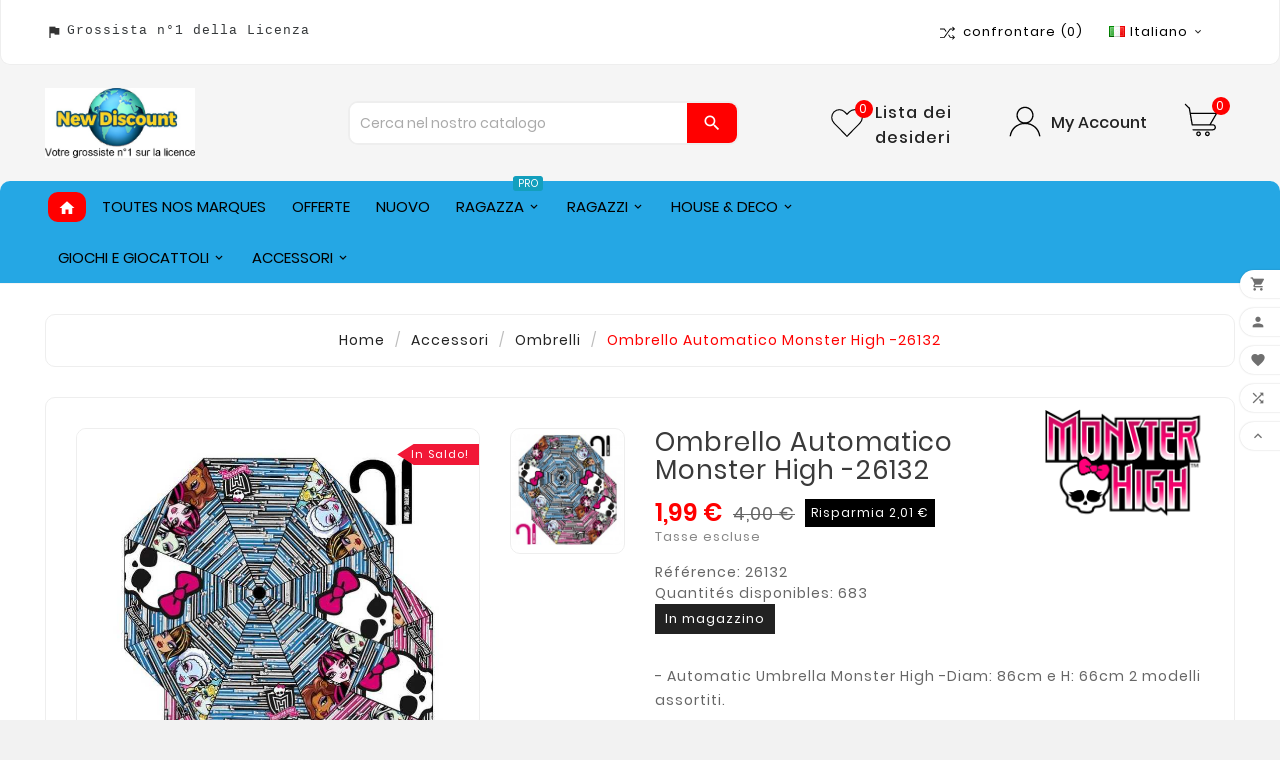

--- FILE ---
content_type: text/html; charset=utf-8
request_url: https://www.new-discount.com/it/module/tvcmsfooterproduct/default
body_size: 4819
content:
<div class="tvcmsmain-all-product tvmain-box-layout-content-wrapper"><div class="tvmain-all-product"><div class="tvmain-product-all-wrapper-box row"><div class="col-xl-4 col-lg-4 col-md-12 col-sm-12 col-xs-12 tvcmsfooter-featured-product"><div class="tvfooter-product-title-product tvall-block-box-shadows"><div class="tvcms-main-title tvcmsmain-title-wrapper"><div class="tv-main-title tvcms-main-title"><div class="tvtitle tvmain-title"><h2>FEATURED ITEMS</h2></div></div><div class='tvfooter-featured-product-pagination-wrapper'><div class="tvfooter-featured-product-pagination-pagination"><div class="tvfooter-featured-product-pagination-next-pre-btn"><div class="tvfooter-featured-product-prev tvcmsprev-btn" data-parent='tvcmsfooter-featured-product'><i class='material-icons'>arrow_back</i></div><div class="tvfooter-featured-product-next tvcmsnext-btn" data-parent='tvcmsfooter-featured-product'><i class='material-icons'>arrow_forward</i></div></div></div></div></div><div class="tvmain-all-product-wrapper tvfooter-featured-prod-slider"><div class="tvmain-featured-product-wrapper"><div class="tvmain-featured-product-wrapper-info-box owl-theme owl-carousel"><div class="item tvmain-footer-tab-prod-slider col-xl-12 col-lg-12 col-md-12 col-sm-12 col-xs-12"><article class="tvleft-right-product-slider"><div class="thumbnail-container"><div class="tvproduct-wrapper"><div class="tvproduct-image col-xl-4 col-lg-3 col-md-3 col-sm-3 col-xs-3"><a href="https://www.new-discount.com/it/zaino/10261-zaino-looney-tunes-3d-8720193916866.html" class="thumbnail product-thumbnail"><img class="lazy" data-src="https://www.new-discount.com/10273-side_product_default/zaino-looney-tunes-3d.jpg" src="[data-uri]" alt = "Zaino Looney Tunes 3d - New discount.com" height="86"  width="86"><img class="tvproduct-hover-img lazy" data-src="https://www.new-discount.com/10272-side_product_default/zaino-looney-tunes-3d.jpg" src="[data-uri]" alt="Zaino Looney Tunes 3d" height="86" width="86"></a></div><div class="product-description col-xl-8 col-lg-9 col-md-9 col-sm-9 col-xs-9"><div class="tvall-product-star-icon"><div class="star_content"><div class="star"><i class='material-icons'>&#xe838;</i> </div><div class="star"><i class='material-icons'>&#xe838;</i> </div><div class="star"><i class='material-icons'>&#xe838;</i> </div><div class="star"><i class='material-icons'>&#xe838;</i> </div><div class="star"><i class='material-icons'>&#xe838;</i> </div></div></div><div class="tvproduct-name"><div class="product-title"><a href="https://www.new-discount.com/it/zaino/10261-zaino-looney-tunes-3d-8720193916866.html"><h6>Zaino Looney Tunes 3d</h6></a></div></div><div class="tv-product-price"><div class="tvproduct-name-price-wrapper"><div class="product-price-and-shipping"><span class="price">3,40 €</span><span class="sr-only">Prezzo</span></div></div></div></div></div></div></article><article class="tvleft-right-product-slider"><div class="thumbnail-container"><div class="tvproduct-wrapper"><div class="tvproduct-image col-xl-4 col-lg-3 col-md-3 col-sm-3 col-xs-3"><a href="https://www.new-discount.com/it/joggers/9495-set-da-jogging-princess-disney-5999100341241.html" class="thumbnail product-thumbnail"><img class="lazy" data-src="https://www.new-discount.com/9259-side_product_default/set-da-jogging-princess-disney.jpg" src="[data-uri]" alt = "Set da jogging Princess Disney - New discount.com" height="86"  width="86"></a></div><div class="product-description col-xl-8 col-lg-9 col-md-9 col-sm-9 col-xs-9"><div class="tvall-product-star-icon"><div class="star_content"><div class="star"><i class='material-icons'>&#xe838;</i> </div><div class="star"><i class='material-icons'>&#xe838;</i> </div><div class="star"><i class='material-icons'>&#xe838;</i> </div><div class="star"><i class='material-icons'>&#xe838;</i> </div><div class="star"><i class='material-icons'>&#xe838;</i> </div></div></div><div class="tvproduct-name"><div class="product-title"><a href="https://www.new-discount.com/it/joggers/9495-set-da-jogging-princess-disney-5999100341241.html"><h6>Set da jogging  Princess Disney</h6></a></div></div><div class="tv-product-price"><div class="tvproduct-name-price-wrapper"><div class="product-price-and-shipping"><span class="price">9,50 €</span><span class="sr-only">Prezzo</span></div></div></div></div></div></div></article></div><div class="item tvmain-footer-tab-prod-slider col-xl-12 col-lg-12 col-md-12 col-sm-12 col-xs-12"><article class="tvleft-right-product-slider"><div class="thumbnail-container"><div class="tvproduct-wrapper"><div class="tvproduct-image col-xl-4 col-lg-3 col-md-3 col-sm-3 col-xs-3"><a href="https://www.new-discount.com/it/stivali/10891-stivali-da-pioggia-cars-disney-8430957148807.html" class="thumbnail product-thumbnail"><img class="lazy" data-src="https://www.new-discount.com/11068-side_product_default/stivali-da-pioggia-cars-disney.jpg" src="[data-uri]" alt = "Stivali da pioggia Cars Disney - New discount.com" height="86"  width="86"></a></div><div class="product-description col-xl-8 col-lg-9 col-md-9 col-sm-9 col-xs-9"><div class="tvall-product-star-icon"><div class="star_content"><div class="star"><i class='material-icons'>&#xe838;</i> </div><div class="star"><i class='material-icons'>&#xe838;</i> </div><div class="star"><i class='material-icons'>&#xe838;</i> </div><div class="star"><i class='material-icons'>&#xe838;</i> </div><div class="star"><i class='material-icons'>&#xe838;</i> </div></div></div><div class="tvproduct-name"><div class="product-title"><a href="https://www.new-discount.com/it/stivali/10891-stivali-da-pioggia-cars-disney-8430957148807.html"><h6>Stivali da pioggia Cars Disney</h6></a></div></div><div class="tv-product-price"><div class="tvproduct-name-price-wrapper"><div class="product-price-and-shipping"><span class="price">7,90 €</span><span class="sr-only">Prezzo</span></div></div></div></div></div></div></article><article class="tvleft-right-product-slider"><div class="thumbnail-container"><div class="tvproduct-wrapper"><div class="tvproduct-image col-xl-4 col-lg-3 col-md-3 col-sm-3 col-xs-3"><a href="https://www.new-discount.com/it/chapka-e-peruviano/7344-hood-spiderman-5999100302792.html" class="thumbnail product-thumbnail"><img class="lazy" data-src="https://www.new-discount.com/16457-side_product_default/hood-spiderman.jpg" src="[data-uri]" alt = "Hood Spiderman - New discount.com" height="86"  width="86"><img class="tvproduct-hover-img lazy" data-src="https://www.new-discount.com/16458-side_product_default/hood-spiderman.jpg" src="[data-uri]" alt="Hood Spiderman" height="86" width="86"></a></div><div class="product-description col-xl-8 col-lg-9 col-md-9 col-sm-9 col-xs-9"><div class="tvall-product-star-icon"><div class="star_content"><div class="star"><i class='material-icons'>&#xe838;</i> </div><div class="star"><i class='material-icons'>&#xe838;</i> </div><div class="star"><i class='material-icons'>&#xe838;</i> </div><div class="star"><i class='material-icons'>&#xe838;</i> </div><div class="star"><i class='material-icons'>&#xe838;</i> </div></div></div><div class="tvproduct-name"><div class="product-title"><a href="https://www.new-discount.com/it/chapka-e-peruviano/7344-hood-spiderman-5999100302792.html"><h6>Hood Spiderman</h6></a></div></div><div class="tv-product-price"><div class="tvproduct-name-price-wrapper"><div class="product-price-and-shipping"><span class="price">2,90 €</span><span class="sr-only">Prezzo</span></div></div></div></div></div></div></article></div><div class="item tvmain-footer-tab-prod-slider col-xl-12 col-lg-12 col-md-12 col-sm-12 col-xs-12"><article class="tvleft-right-product-slider"><div class="thumbnail-container"><div class="tvproduct-wrapper"><div class="tvproduct-image col-xl-4 col-lg-3 col-md-3 col-sm-3 col-xs-3"><a href="https://www.new-discount.com/it/cap-bob/11017-pokémon-berretto-full-sublimation-8435631308379.html" class="thumbnail product-thumbnail"><img class="lazy" data-src="https://www.new-discount.com/14778-side_product_default/pokémon-berretto-full-sublimation.jpg" src="[data-uri]" alt = "Pokémon Berretto Full sublimation - New discount.com" height="86"  width="86"><img class="tvproduct-hover-img lazy" data-src="https://www.new-discount.com/14779-side_product_default/pokémon-berretto-full-sublimation.jpg" src="[data-uri]" alt="Pokémon Berretto Full sublimation" height="86" width="86"></a></div><div class="product-description col-xl-8 col-lg-9 col-md-9 col-sm-9 col-xs-9"><div class="tvall-product-star-icon"><div class="star_content"><div class="star"><i class='material-icons'>&#xe838;</i> </div><div class="star"><i class='material-icons'>&#xe838;</i> </div><div class="star"><i class='material-icons'>&#xe838;</i> </div><div class="star"><i class='material-icons'>&#xe838;</i> </div><div class="star"><i class='material-icons'>&#xe838;</i> </div></div></div><div class="tvproduct-name"><div class="product-title"><a href="https://www.new-discount.com/it/cap-bob/11017-pokémon-berretto-full-sublimation-8435631308379.html"><h6>Pokémon Berretto Full sublimation</h6></a></div></div><div class="tv-product-price"><div class="tvproduct-name-price-wrapper"><div class="product-price-and-shipping"><span class="price">2,20 €</span><span class="sr-only">Prezzo</span></div></div></div></div></div></div></article><article class="tvleft-right-product-slider"><div class="thumbnail-container"><div class="tvproduct-wrapper"><div class="tvproduct-image col-xl-4 col-lg-3 col-md-3 col-sm-3 col-xs-3"><a href="https://www.new-discount.com/it/telo-mare/12513-asciugamano-o-telo-mare-lilo-and-stitch-disney-8435631358381.html" class="thumbnail product-thumbnail"><img class="lazy" data-src="https://www.new-discount.com/14930-side_product_default/asciugamano-o-telo-mare-lilo-and-stitch-disney.jpg" src="[data-uri]" alt = "Asciugamano o telo Mare Lilo and Stitch Disney - New discount.com" height="86"  width="86"></a></div><div class="product-description col-xl-8 col-lg-9 col-md-9 col-sm-9 col-xs-9"><div class="tvall-product-star-icon"><div class="star_content"><div class="star"><i class='material-icons'>&#xe838;</i> </div><div class="star"><i class='material-icons'>&#xe838;</i> </div><div class="star"><i class='material-icons'>&#xe838;</i> </div><div class="star"><i class='material-icons'>&#xe838;</i> </div><div class="star"><i class='material-icons'>&#xe838;</i> </div></div></div><div class="tvproduct-name"><div class="product-title"><a href="https://www.new-discount.com/it/telo-mare/12513-asciugamano-o-telo-mare-lilo-and-stitch-disney-8435631358381.html"><h6>Asciugamano o telo Mare Lilo and Stitch Disney</h6></a></div></div><div class="tv-product-price"><div class="tvproduct-name-price-wrapper"><div class="product-price-and-shipping"><span class="price">3,50 €</span><span class="sr-only">Prezzo</span></div></div></div></div></div></div></article></div><div class="item tvmain-footer-tab-prod-slider col-xl-12 col-lg-12 col-md-12 col-sm-12 col-xs-12"><article class="tvleft-right-product-slider"><div class="thumbnail-container"><div class="tvproduct-wrapper"><div class="tvproduct-image col-xl-4 col-lg-3 col-md-3 col-sm-3 col-xs-3"><a href="https://www.new-discount.com/it/berretto/12473-stitch-disney-berretto-8435631358442.html" class="thumbnail product-thumbnail"><img class="lazy" data-src="https://www.new-discount.com/14848-side_product_default/stitch-disney-berretto.jpg" src="[data-uri]" alt = "Stitch Disney Berretto - New discount.com" height="86"  width="86"><img class="tvproduct-hover-img lazy" data-src="https://www.new-discount.com/14849-side_product_default/stitch-disney-berretto.jpg" src="[data-uri]" alt="Stitch Disney Berretto" height="86" width="86"></a></div><div class="product-description col-xl-8 col-lg-9 col-md-9 col-sm-9 col-xs-9"><div class="tvall-product-star-icon"><div class="star_content"><div class="star"><i class='material-icons'>&#xe838;</i> </div><div class="star"><i class='material-icons'>&#xe838;</i> </div><div class="star"><i class='material-icons'>&#xe838;</i> </div><div class="star"><i class='material-icons'>&#xe838;</i> </div><div class="star"><i class='material-icons'>&#xe838;</i> </div></div></div><div class="tvproduct-name"><div class="product-title"><a href="https://www.new-discount.com/it/berretto/12473-stitch-disney-berretto-8435631358442.html"><h6>Stitch Disney Berretto</h6></a></div></div><div class="tv-product-price"><div class="tvproduct-name-price-wrapper"><div class="product-price-and-shipping"><span class="price">1,90 €</span><span class="sr-only">Prezzo</span></div></div></div></div></div></div></article><article class="tvleft-right-product-slider"><div class="thumbnail-container"><div class="tvproduct-wrapper"><div class="tvproduct-image col-xl-4 col-lg-3 col-md-3 col-sm-3 col-xs-3"><a href="https://www.new-discount.com/it/cap-bob/10190-cry-babies-berretto-8720193911489.html" class="thumbnail product-thumbnail"><img class="lazy" data-src="https://www.new-discount.com/10172-side_product_default/cry-babies-berretto.jpg" src="[data-uri]" alt = "Cry Babies Berretto - New discount.com" height="86"  width="86"></a></div><div class="product-description col-xl-8 col-lg-9 col-md-9 col-sm-9 col-xs-9"><div class="tvall-product-star-icon"><div class="star_content"><div class="star"><i class='material-icons'>&#xe838;</i> </div><div class="star"><i class='material-icons'>&#xe838;</i> </div><div class="star"><i class='material-icons'>&#xe838;</i> </div><div class="star"><i class='material-icons'>&#xe838;</i> </div><div class="star"><i class='material-icons'>&#xe838;</i> </div></div></div><div class="tvproduct-name"><div class="product-title"><a href="https://www.new-discount.com/it/cap-bob/10190-cry-babies-berretto-8720193911489.html"><h6>Cry Babies Berretto</h6></a></div></div><div class="tv-product-price"><div class="tvproduct-name-price-wrapper"><div class="product-price-and-shipping"><span class="price">1,50 €</span><span class="sr-only">Prezzo</span></div></div></div></div></div></div></article></div><div class="item tvmain-footer-tab-prod-slider col-xl-12 col-lg-12 col-md-12 col-sm-12 col-xs-12"><article class="tvleft-right-product-slider"><div class="thumbnail-container"><div class="tvproduct-wrapper"><div class="tvproduct-image col-xl-4 col-lg-3 col-md-3 col-sm-3 col-xs-3"><a href="https://www.new-discount.com/it/t-shirt-a-manica-corta/6008-canotta-di-minions-980-260-5991329802602.html" class="thumbnail product-thumbnail"><img class="lazy" data-src="https://www.new-discount.com/14214-side_product_default/canotta-di-minions-980-260.jpg" src="[data-uri]" alt = "Canotta di Minions - 980-260 - New discount.com" height="86"  width="86"></a></div><div class="product-description col-xl-8 col-lg-9 col-md-9 col-sm-9 col-xs-9"><div class="tvall-product-star-icon"><div class="star_content"><div class="star"><i class='material-icons'>&#xe838;</i> </div><div class="star"><i class='material-icons'>&#xe838;</i> </div><div class="star"><i class='material-icons'>&#xe838;</i> </div><div class="star"><i class='material-icons'>&#xe838;</i> </div><div class="star"><i class='material-icons'>&#xe838;</i> </div></div></div><div class="tvproduct-name"><div class="product-title"><a href="https://www.new-discount.com/it/t-shirt-a-manica-corta/6008-canotta-di-minions-980-260-5991329802602.html"><h6>Canotta di Minions - 980-260</h6></a></div></div><div class="tv-product-price"><div class="tvproduct-name-price-wrapper"><div class="product-price-and-shipping"><span class="price">2,50 €</span><span class="sr-only">Prezzo</span></div></div></div></div></div></div></article><article class="tvleft-right-product-slider"><div class="thumbnail-container"><div class="tvproduct-wrapper"><div class="tvproduct-image col-xl-4 col-lg-3 col-md-3 col-sm-3 col-xs-3"><a href="https://www.new-discount.com/it/orologi/7370-montre-digitale-yo-kai-watch-8435333879719.html" class="thumbnail product-thumbnail"><img class="lazy" data-src="https://www.new-discount.com/6352-side_product_default/montre-digitale-yo-kai-watch.jpg" src="[data-uri]" alt = "Montre digitale Yo-Kai Watch" height="86"  width="86"></a></div><div class="product-description col-xl-8 col-lg-9 col-md-9 col-sm-9 col-xs-9"><div class="tvall-product-star-icon"><div class="star_content"><div class="star"><i class='material-icons'>&#xe838;</i> </div><div class="star"><i class='material-icons'>&#xe838;</i> </div><div class="star"><i class='material-icons'>&#xe838;</i> </div><div class="star"><i class='material-icons'>&#xe838;</i> </div><div class="star"><i class='material-icons'>&#xe838;</i> </div></div></div><div class="tvproduct-name"><div class="product-title"><a href="https://www.new-discount.com/it/orologi/7370-montre-digitale-yo-kai-watch-8435333879719.html"><h6>Orologio digitale Yo-Kai Watch</h6></a></div></div><div class="tv-product-price"><div class="tvproduct-name-price-wrapper"><div class="product-price-and-shipping"><span class="price">2,50 €</span><span class="regular-price">2,95 €</span><span class="sr-only">Prezzo base</span><span class="discount-amount discount-product tvproduct-discount-price">-0,45 €  off</span><span class="sr-only">Prezzo</span></div></div></div></div></div></div></article></div><div class="item tvmain-footer-tab-prod-slider col-xl-12 col-lg-12 col-md-12 col-sm-12 col-xs-12"><article class="tvleft-right-product-slider"><div class="thumbnail-container"><div class="tvproduct-wrapper"><div class="tvproduct-image col-xl-4 col-lg-3 col-md-3 col-sm-3 col-xs-3"><a href="https://www.new-discount.com/it/costumi-da-bagno/10606-costume-da-bagno-avengers-marvel-8720193994918.html" class="thumbnail product-thumbnail"><img class="lazy" data-src="https://www.new-discount.com/14031-side_product_default/costume-da-bagno-avengers-marvel.jpg" src="[data-uri]" alt = "Costume da bagno Avengers Marvel - New discount.com" height="86"  width="86"><img class="tvproduct-hover-img lazy" data-src="https://www.new-discount.com/14032-side_product_default/costume-da-bagno-avengers-marvel.jpg" src="[data-uri]" alt="Costume da bagno Avengers Marvel" height="86" width="86"></a></div><div class="product-description col-xl-8 col-lg-9 col-md-9 col-sm-9 col-xs-9"><div class="tvall-product-star-icon"><div class="star_content"><div class="star"><i class='material-icons'>&#xe838;</i> </div><div class="star"><i class='material-icons'>&#xe838;</i> </div><div class="star"><i class='material-icons'>&#xe838;</i> </div><div class="star"><i class='material-icons'>&#xe838;</i> </div><div class="star"><i class='material-icons'>&#xe838;</i> </div></div></div><div class="tvproduct-name"><div class="product-title"><a href="https://www.new-discount.com/it/costumi-da-bagno/10606-costume-da-bagno-avengers-marvel-8720193994918.html"><h6>Costume da bagno Avengers Marvel</h6></a></div></div><div class="tv-product-price"><div class="tvproduct-name-price-wrapper"><div class="product-price-and-shipping"><span class="price">4,90 €</span><span class="sr-only">Prezzo</span></div></div></div></div></div></div></article><article class="tvleft-right-product-slider"><div class="thumbnail-container"><div class="tvproduct-wrapper"><div class="tvproduct-image col-xl-4 col-lg-3 col-md-3 col-sm-3 col-xs-3"><a href="https://www.new-discount.com/it/gonfiabili/7988-tap-ball-vaiana-disney-3760258550746.html" class="thumbnail product-thumbnail"><img class="lazy" data-src="https://www.new-discount.com/7304-side_product_default/tap-ball-vaiana-disney.jpg" src="[data-uri]" alt = "Tap Ball  Vaiana Disney" height="86"  width="86"></a></div><div class="product-description col-xl-8 col-lg-9 col-md-9 col-sm-9 col-xs-9"><div class="tvall-product-star-icon"><div class="star_content"><div class="star"><i class='material-icons'>&#xe838;</i> </div><div class="star"><i class='material-icons'>&#xe838;</i> </div><div class="star"><i class='material-icons'>&#xe838;</i> </div><div class="star"><i class='material-icons'>&#xe838;</i> </div><div class="star"><i class='material-icons'>&#xe838;</i> </div></div></div><div class="tvproduct-name"><div class="product-title"><a href="https://www.new-discount.com/it/gonfiabili/7988-tap-ball-vaiana-disney-3760258550746.html"><h6>Tap Ball Vaiana Disney</h6></a></div></div><div class="tv-product-price"><div class="tvproduct-name-price-wrapper"><div class="product-price-and-shipping"><span class="price">0,95 €</span><span class="sr-only">Prezzo</span></div></div></div></div></div></div></article></div><div class="item tvmain-footer-tab-prod-slider col-xl-12 col-lg-12 col-md-12 col-sm-12 col-xs-12"><article class="tvleft-right-product-slider"><div class="thumbnail-container"><div class="tvproduct-wrapper"><div class="tvproduct-image col-xl-4 col-lg-3 col-md-3 col-sm-3 col-xs-3"><a href="https://www.new-discount.com/it/cap-bob/12836-hello-kitty-berretto-5991327707428.html" class="thumbnail product-thumbnail"><img class="lazy" data-src="https://www.new-discount.com/16101-side_product_default/hello-kitty-berretto.jpg" src="[data-uri]" alt = "Hello kitty Berretto - New discount.com" height="86"  width="86"><img class="tvproduct-hover-img lazy" data-src="https://www.new-discount.com/16103-side_product_default/hello-kitty-berretto.jpg" src="[data-uri]" alt="Hello kitty Berretto" height="86" width="86"></a></div><div class="product-description col-xl-8 col-lg-9 col-md-9 col-sm-9 col-xs-9"><div class="tvall-product-star-icon"><div class="star_content"><div class="star"><i class='material-icons'>&#xe838;</i> </div><div class="star"><i class='material-icons'>&#xe838;</i> </div><div class="star"><i class='material-icons'>&#xe838;</i> </div><div class="star"><i class='material-icons'>&#xe838;</i> </div><div class="star"><i class='material-icons'>&#xe838;</i> </div></div></div><div class="tvproduct-name"><div class="product-title"><a href="https://www.new-discount.com/it/cap-bob/12836-hello-kitty-berretto-5991327707428.html"><h6>Hello kitty Berretto</h6></a></div></div><div class="tv-product-price"><div class="tvproduct-name-price-wrapper"><div class="product-price-and-shipping"><span class="price">1,75 €</span><span class="sr-only">Prezzo</span></div></div></div></div></div></div></article><article class="tvleft-right-product-slider"><div class="thumbnail-container"><div class="tvproduct-wrapper"><div class="tvproduct-image col-xl-4 col-lg-3 col-md-3 col-sm-3 col-xs-3"><a href="https://www.new-discount.com/it/plaid-e-coperta/12952-plaid-princess-disney-8435631372943.html" class="thumbnail product-thumbnail"><img class="lazy" data-src="https://www.new-discount.com/16491-side_product_default/plaid-princess-disney.jpg" src="[data-uri]" alt = "Plaid Princess Disney - New discount.com" height="86"  width="86"></a></div><div class="product-description col-xl-8 col-lg-9 col-md-9 col-sm-9 col-xs-9"><div class="tvall-product-star-icon"><div class="star_content"><div class="star"><i class='material-icons'>&#xe838;</i> </div><div class="star"><i class='material-icons'>&#xe838;</i> </div><div class="star"><i class='material-icons'>&#xe838;</i> </div><div class="star"><i class='material-icons'>&#xe838;</i> </div><div class="star"><i class='material-icons'>&#xe838;</i> </div></div></div><div class="tvproduct-name"><div class="product-title"><a href="https://www.new-discount.com/it/plaid-e-coperta/12952-plaid-princess-disney-8435631372943.html"><h6>Plaid Princess Disney</h6></a></div></div><div class="tv-product-price"><div class="tvproduct-name-price-wrapper"><div class="product-price-and-shipping"><span class="price">4,00 €</span><span class="sr-only">Prezzo</span></div></div></div></div></div></div></article></div><div class="item tvmain-footer-tab-prod-slider col-xl-12 col-lg-12 col-md-12 col-sm-12 col-xs-12"><article class="tvleft-right-product-slider"><div class="thumbnail-container"><div class="tvproduct-wrapper"><div class="tvproduct-image col-xl-4 col-lg-3 col-md-3 col-sm-3 col-xs-3"><a href="https://www.new-discount.com/it/zaino/12743-zaino-fortnite-37-cm-5416233424011.html" class="thumbnail product-thumbnail"><img class="lazy" data-src="https://www.new-discount.com/15803-side_product_default/zaino-fortnite-37-cm.jpg" src="[data-uri]" alt = "Zaino Fortnite 37 cm - New discount.com" height="86"  width="86"><img class="tvproduct-hover-img lazy" data-src="https://www.new-discount.com/15825-side_product_default/zaino-fortnite-37-cm.jpg" src="[data-uri]" alt="Zaino Fortnite 37 cm" height="86" width="86"></a></div><div class="product-description col-xl-8 col-lg-9 col-md-9 col-sm-9 col-xs-9"><div class="tvall-product-star-icon"><div class="star_content"><div class="star"><i class='material-icons'>&#xe838;</i> </div><div class="star"><i class='material-icons'>&#xe838;</i> </div><div class="star"><i class='material-icons'>&#xe838;</i> </div><div class="star"><i class='material-icons'>&#xe838;</i> </div><div class="star"><i class='material-icons'>&#xe838;</i> </div></div></div><div class="tvproduct-name"><div class="product-title"><a href="https://www.new-discount.com/it/zaino/12743-zaino-fortnite-37-cm-5416233424011.html"><h6>Zaino Fortnite 37 cm</h6></a></div></div><div class="tv-product-price"><div class="tvproduct-name-price-wrapper"><div class="product-price-and-shipping"><span class="price">8,90 €</span><span class="sr-only">Prezzo</span></div></div></div></div></div></div></article><article class="tvleft-right-product-slider"><div class="thumbnail-container"><div class="tvproduct-wrapper"><div class="tvproduct-image col-xl-4 col-lg-3 col-md-3 col-sm-3 col-xs-3"><a href="https://www.new-discount.com/it/set-di-biancheria-da-letto/10039-set-copripiumino-harry-potter-1-copripiumino-140x200-1-federa-63x63cm-5407007983223.html" class="thumbnail product-thumbnail"><img class="lazy" data-src="https://www.new-discount.com/9961-side_product_default/set-copripiumino-harry-potter-1-copripiumino-140x200-1-federa-63x63cm.jpg" src="[data-uri]" alt = "Set copripiumino Harry Potter - 1 copripiumino 140x200 + 1 federa 6..." height="86"  width="86"></a></div><div class="product-description col-xl-8 col-lg-9 col-md-9 col-sm-9 col-xs-9"><div class="tvall-product-star-icon"><div class="star_content"><div class="star"><i class='material-icons'>&#xe838;</i> </div><div class="star"><i class='material-icons'>&#xe838;</i> </div><div class="star"><i class='material-icons'>&#xe838;</i> </div><div class="star"><i class='material-icons'>&#xe838;</i> </div><div class="star"><i class='material-icons'>&#xe838;</i> </div></div></div><div class="tvproduct-name"><div class="product-title"><a href="https://www.new-discount.com/it/set-di-biancheria-da-letto/10039-set-copripiumino-harry-potter-1-copripiumino-140x200-1-federa-63x63cm-5407007983223.html"><h6>Set copripiumino Harry Potter - 1 copripiumino 140x200 + 1 federa 63x63cm</h6></a></div></div><div class="tv-product-price"><div class="tvproduct-name-price-wrapper"><div class="product-price-and-shipping"><span class="price">9,50 €</span><span class="sr-only">Prezzo</span></div></div></div></div></div></div></article></div></div></div></div><div class="tvfooter-view-link"><a href='https://www.new-discount.com/it/2-accueil'><span>All Featured Products</span><i class='material-icons'>&#xe315;</i></a></div></div></div><div class="col-xl-4 col-lg-4 col-md-12 col-sm-12 col-xs-12 tvcmsfooter-new-product"><div class="tvfooter-product-title-product tvall-block-box-shadows"><div class="tvcms-main-title tvcmsmain-title-wrapper"><div class="tv-main-title tvcms-main-title"><div class="tvtitle tvmain-title"><h2>NEW ITEMS</h2></div></div><div class='tvfooter-new-product-pagination-wrapper'><div class="tvfooter-new-product-pagination-pagination"><div class="tvfooter-new-product-pagination-next-pre-btn"><div class="tvfooter-new-product-prev tvcmsprev-btn" data-parent='tvcmsfooter-new-product'><i class='material-icons'>arrow_back</i></div><div class="tvfooter-new-product-next tvcmsnext-btn" data-parent='tvcmsfooter-new-product'><i class='material-icons'>arrow_forward</i></div></div></div></div></div><div class="tvmain-all-product-wrapper tvfooter-new-prod-slider"><div class="tvmain-new-product-wrapper"><div class="tvmain-new-product-wrapper-info-box owl-theme owl-carousel"><div class="item tvmain-footer-tab-prod-slider col-xl-12 col-lg-12 col-md-12 col-sm-12 col-xs-12"><article class="tvleft-right-product-slider"><div class="thumbnail-container"><div class="tvproduct-wrapper"><div class="tvproduct-image col-xl-4 col-lg-3 col-md-3 col-sm-3 col-xs-3"><a href="https://www.new-discount.com/it/cuscini/13047-cuscino-a-forma-di-uovo-di-hello-kitty-8435631371922.html" class="thumbnail product-thumbnail"><img class="lazy" data-src="https://www.new-discount.com/16904-side_product_default/cuscino-a-forma-di-uovo-di-hello-kitty.jpg" src="[data-uri]" alt = "Cuscino a forma di uovo di Hello Kitty - New discount.com" height="86"  width="86"><img class="tvproduct-hover-img lazy" data-src="https://www.new-discount.com/16905-side_product_default/cuscino-a-forma-di-uovo-di-hello-kitty.jpg" src="[data-uri]" alt="Cuscino a forma di uovo di Hello Kitty" height="86" width="86"></a></div><div class="product-description col-xl-8 col-lg-9 col-md-9 col-sm-9 col-xs-9"><div class="tvall-product-star-icon"><div class="star_content"><div class="star"><i class='material-icons'>&#xe838;</i> </div><div class="star"><i class='material-icons'>&#xe838;</i> </div><div class="star"><i class='material-icons'>&#xe838;</i> </div><div class="star"><i class='material-icons'>&#xe838;</i> </div><div class="star"><i class='material-icons'>&#xe838;</i> </div></div></div><div class="tvproduct-name"><div class="product-title"><a href="https://www.new-discount.com/it/cuscini/13047-cuscino-a-forma-di-uovo-di-hello-kitty-8435631371922.html"><h6>Cuscino a forma di uovo di Hello Kitty</h6></a></div></div><div class="tv-product-price"><div class="tvproduct-name-price-wrapper"><div class="product-price-and-shipping"><span class="price">5,30 €</span><span class="sr-only">Prezzo</span></div></div></div></div></div></div></article><article class="tvleft-right-product-slider"><div class="thumbnail-container"><div class="tvproduct-wrapper"><div class="tvproduct-image col-xl-4 col-lg-3 col-md-3 col-sm-3 col-xs-3"><a href="https://www.new-discount.com/it/cuscini/13046-cuscino-a-forma-di-uovo-di-batman-8435631368571.html" class="thumbnail product-thumbnail"><img class="lazy" data-src="https://www.new-discount.com/16902-side_product_default/cuscino-a-forma-di-uovo-di-batman.jpg" src="[data-uri]" alt = "Cuscino a forma di uovo di Batman - New discount.com" height="86"  width="86"><img class="tvproduct-hover-img lazy" data-src="https://www.new-discount.com/16903-side_product_default/cuscino-a-forma-di-uovo-di-batman.jpg" src="[data-uri]" alt="Cuscino a forma di uovo di Batman" height="86" width="86"></a></div><div class="product-description col-xl-8 col-lg-9 col-md-9 col-sm-9 col-xs-9"><div class="tvall-product-star-icon"><div class="star_content"><div class="star"><i class='material-icons'>&#xe838;</i> </div><div class="star"><i class='material-icons'>&#xe838;</i> </div><div class="star"><i class='material-icons'>&#xe838;</i> </div><div class="star"><i class='material-icons'>&#xe838;</i> </div><div class="star"><i class='material-icons'>&#xe838;</i> </div></div></div><div class="tvproduct-name"><div class="product-title"><a href="https://www.new-discount.com/it/cuscini/13046-cuscino-a-forma-di-uovo-di-batman-8435631368571.html"><h6>Cuscino a forma di uovo di Batman</h6></a></div></div><div class="tv-product-price"><div class="tvproduct-name-price-wrapper"><div class="product-price-and-shipping"><span class="price">6,51 €</span><span class="sr-only">Prezzo</span></div></div></div></div></div></div></article></div><div class="item tvmain-footer-tab-prod-slider col-xl-12 col-lg-12 col-md-12 col-sm-12 col-xs-12"><article class="tvleft-right-product-slider"><div class="thumbnail-container"><div class="tvproduct-wrapper"><div class="tvproduct-image col-xl-4 col-lg-3 col-md-3 col-sm-3 col-xs-3"><a href="https://www.new-discount.com/it/house-deco/13044-tovaglietta-high-school-musical-8432583626513.html" class="thumbnail product-thumbnail"><img class="lazy" data-src="https://www.new-discount.com/16900-side_product_default/tovaglietta-high-school-musical.jpg" src="[data-uri]" alt = "Tovaglietta High School Musical - New discount.com" height="86"  width="86"></a></div><div class="product-description col-xl-8 col-lg-9 col-md-9 col-sm-9 col-xs-9"><div class="tvall-product-star-icon"><div class="star_content"><div class="star"><i class='material-icons'>&#xe838;</i> </div><div class="star"><i class='material-icons'>&#xe838;</i> </div><div class="star"><i class='material-icons'>&#xe838;</i> </div><div class="star"><i class='material-icons'>&#xe838;</i> </div><div class="star"><i class='material-icons'>&#xe838;</i> </div></div></div><div class="tvproduct-name"><div class="product-title"><a href="https://www.new-discount.com/it/house-deco/13044-tovaglietta-high-school-musical-8432583626513.html"><h6>Tovaglietta High School Musical</h6></a></div></div><div class="tv-product-price"><div class="tvproduct-name-price-wrapper"><div class="product-price-and-shipping"><span class="price">0,40 €</span><span class="regular-price">1,20 €</span><span class="sr-only">Prezzo base</span><span class="discount-amount discount-product tvproduct-discount-price">-0,80 €  off</span><span class="sr-only">Prezzo</span></div></div></div></div></div></div></article><article class="tvleft-right-product-slider"><div class="thumbnail-container"><div class="tvproduct-wrapper"><div class="tvproduct-image col-xl-4 col-lg-3 col-md-3 col-sm-3 col-xs-3"><a href="https://www.new-discount.com/it/borse-a-tracolla/13043-borsa-a-tracolla-frozen-disney-5901130040834.html" class="thumbnail product-thumbnail"><img class="lazy" data-src="https://www.new-discount.com/16897-side_product_default/borsa-a-tracolla-frozen-disney.jpg" src="[data-uri]" alt = "Borsa a tracolla Frozen Disney - New discount.com" height="86"  width="86"><img class="tvproduct-hover-img lazy" data-src="https://www.new-discount.com/16899-side_product_default/borsa-a-tracolla-frozen-disney.jpg" src="[data-uri]" alt="Borsa a tracolla Frozen Disney" height="86" width="86"></a></div><div class="product-description col-xl-8 col-lg-9 col-md-9 col-sm-9 col-xs-9"><div class="tvall-product-star-icon"><div class="star_content"><div class="star"><i class='material-icons'>&#xe838;</i> </div><div class="star"><i class='material-icons'>&#xe838;</i> </div><div class="star"><i class='material-icons'>&#xe838;</i> </div><div class="star"><i class='material-icons'>&#xe838;</i> </div><div class="star"><i class='material-icons'>&#xe838;</i> </div></div></div><div class="tvproduct-name"><div class="product-title"><a href="https://www.new-discount.com/it/borse-a-tracolla/13043-borsa-a-tracolla-frozen-disney-5901130040834.html"><h6>Borsa a tracolla Frozen Disney</h6></a></div></div><div class="tv-product-price"><div class="tvproduct-name-price-wrapper"><div class="product-price-and-shipping"><span class="price">2,80 €</span><span class="sr-only">Prezzo</span></div></div></div></div></div></div></article></div><div class="item tvmain-footer-tab-prod-slider col-xl-12 col-lg-12 col-md-12 col-sm-12 col-xs-12"><article class="tvleft-right-product-slider"><div class="thumbnail-container"><div class="tvproduct-wrapper"><div class="tvproduct-image col-xl-4 col-lg-3 col-md-3 col-sm-3 col-xs-3"><a href="https://www.new-discount.com/it/bazar/13042-pattumiera-di-plastica-violetta-disney-8422535827167.html" class="thumbnail product-thumbnail"><img class="lazy" data-src="https://www.new-discount.com/16895-side_product_default/pattumiera-di-plastica-violetta-disney.jpg" src="[data-uri]" alt = "Pattumiera di plastica Violetta Disney - New discount.com" height="86"  width="86"><img class="tvproduct-hover-img lazy" data-src="https://www.new-discount.com/16896-side_product_default/pattumiera-di-plastica-violetta-disney.jpg" src="[data-uri]" alt="Pattumiera di plastica  Violetta Disney" height="86" width="86"></a></div><div class="product-description col-xl-8 col-lg-9 col-md-9 col-sm-9 col-xs-9"><div class="tvall-product-star-icon"><div class="star_content"><div class="star"><i class='material-icons'>&#xe838;</i> </div><div class="star"><i class='material-icons'>&#xe838;</i> </div><div class="star"><i class='material-icons'>&#xe838;</i> </div><div class="star"><i class='material-icons'>&#xe838;</i> </div><div class="star"><i class='material-icons'>&#xe838;</i> </div></div></div><div class="tvproduct-name"><div class="product-title"><a href="https://www.new-discount.com/it/bazar/13042-pattumiera-di-plastica-violetta-disney-8422535827167.html"><h6>Pattumiera di plastica  Violetta Disney</h6></a></div></div><div class="tv-product-price"><div class="tvproduct-name-price-wrapper"><div class="product-price-and-shipping"><span class="price">1,99 €</span><span class="sr-only">Prezzo</span></div></div></div></div></div></div></article><article class="tvleft-right-product-slider"><div class="thumbnail-container"><div class="tvproduct-wrapper"><div class="tvproduct-image col-xl-4 col-lg-3 col-md-3 col-sm-3 col-xs-3"><a href="https://www.new-discount.com/it/bazar/13041-pattumiera-di-plastica-miraculous-6950687220373.html" class="thumbnail product-thumbnail"><img class="lazy" data-src="https://www.new-discount.com/16893-side_product_default/pattumiera-di-plastica-miraculous.jpg" src="[data-uri]" alt = "Pattumiera di plastica Miraculous - New discount.com" height="86"  width="86"><img class="tvproduct-hover-img lazy" data-src="https://www.new-discount.com/16894-side_product_default/pattumiera-di-plastica-miraculous.jpg" src="[data-uri]" alt="Pattumiera di plastica  Miraculous" height="86" width="86"></a></div><div class="product-description col-xl-8 col-lg-9 col-md-9 col-sm-9 col-xs-9"><div class="tvall-product-star-icon"><div class="star_content"><div class="star"><i class='material-icons'>&#xe838;</i> </div><div class="star"><i class='material-icons'>&#xe838;</i> </div><div class="star"><i class='material-icons'>&#xe838;</i> </div><div class="star"><i class='material-icons'>&#xe838;</i> </div><div class="star"><i class='material-icons'>&#xe838;</i> </div></div></div><div class="tvproduct-name"><div class="product-title"><a href="https://www.new-discount.com/it/bazar/13041-pattumiera-di-plastica-miraculous-6950687220373.html"><h6>Pattumiera di plastica  Miraculous</h6></a></div></div><div class="tv-product-price"><div class="tvproduct-name-price-wrapper"><div class="product-price-and-shipping"><span class="price">1,99 €</span><span class="sr-only">Prezzo</span></div></div></div></div></div></div></article></div><div class="item tvmain-footer-tab-prod-slider col-xl-12 col-lg-12 col-md-12 col-sm-12 col-xs-12"><article class="tvleft-right-product-slider"><div class="thumbnail-container"><div class="tvproduct-wrapper"><div class="tvproduct-image col-xl-4 col-lg-3 col-md-3 col-sm-3 col-xs-3"><a href="https://www.new-discount.com/it/house-deco/13040-sgabello-di-plastica-disney-frozen-8021785594906.html" class="thumbnail product-thumbnail"><img class="lazy" data-src="https://www.new-discount.com/16890-side_product_default/sgabello-di-plastica-disney-frozen.jpg" src="[data-uri]" alt = "Sgabello di plastica Disney Frozen - New discount.com" height="86"  width="86"><img class="tvproduct-hover-img lazy" data-src="https://www.new-discount.com/16891-side_product_default/sgabello-di-plastica-disney-frozen.jpg" src="[data-uri]" alt="Sgabello di plastica Disney Frozen" height="86" width="86"></a></div><div class="product-description col-xl-8 col-lg-9 col-md-9 col-sm-9 col-xs-9"><div class="tvall-product-star-icon"><div class="star_content"><div class="star"><i class='material-icons'>&#xe838;</i> </div><div class="star"><i class='material-icons'>&#xe838;</i> </div><div class="star"><i class='material-icons'>&#xe838;</i> </div><div class="star"><i class='material-icons'>&#xe838;</i> </div><div class="star"><i class='material-icons'>&#xe838;</i> </div></div></div><div class="tvproduct-name"><div class="product-title"><a href="https://www.new-discount.com/it/house-deco/13040-sgabello-di-plastica-disney-frozen-8021785594906.html"><h6>Sgabello di plastica Disney Frozen</h6></a></div></div><div class="tv-product-price"><div class="tvproduct-name-price-wrapper"><div class="product-price-and-shipping"><span class="price">1,92 €</span><span class="sr-only">Prezzo</span></div></div></div></div></div></div></article><article class="tvleft-right-product-slider"><div class="thumbnail-container"><div class="tvproduct-wrapper"><div class="tvproduct-image col-xl-4 col-lg-3 col-md-3 col-sm-3 col-xs-3"><a href="https://www.new-discount.com/it/house-deco/13039-sgabello-di-plastica-disney-frozen-8021785594876.html" class="thumbnail product-thumbnail"><img class="lazy" data-src="https://www.new-discount.com/16887-side_product_default/sgabello-di-plastica-disney-frozen.jpg" src="[data-uri]" alt = "Sgabello di plastica Disney Frozen - New discount.com" height="86"  width="86"><img class="tvproduct-hover-img lazy" data-src="https://www.new-discount.com/16888-side_product_default/sgabello-di-plastica-disney-frozen.jpg" src="[data-uri]" alt="Sgabello di plastica Disney Frozen" height="86" width="86"></a></div><div class="product-description col-xl-8 col-lg-9 col-md-9 col-sm-9 col-xs-9"><div class="tvall-product-star-icon"><div class="star_content"><div class="star"><i class='material-icons'>&#xe838;</i> </div><div class="star"><i class='material-icons'>&#xe838;</i> </div><div class="star"><i class='material-icons'>&#xe838;</i> </div><div class="star"><i class='material-icons'>&#xe838;</i> </div><div class="star"><i class='material-icons'>&#xe838;</i> </div></div></div><div class="tvproduct-name"><div class="product-title"><a href="https://www.new-discount.com/it/house-deco/13039-sgabello-di-plastica-disney-frozen-8021785594876.html"><h6>Sgabello di plastica Disney Frozen</h6></a></div></div><div class="tv-product-price"><div class="tvproduct-name-price-wrapper"><div class="product-price-and-shipping"><span class="price">1,92 €</span><span class="sr-only">Prezzo</span></div></div></div></div></div></div></article></div><div class="item tvmain-footer-tab-prod-slider col-xl-12 col-lg-12 col-md-12 col-sm-12 col-xs-12"><article class="tvleft-right-product-slider"><div class="thumbnail-container"><div class="tvproduct-wrapper"><div class="tvproduct-image col-xl-4 col-lg-3 col-md-3 col-sm-3 col-xs-3"><a href="https://www.new-discount.com/it/cuscini/13037-cuscino-scaldamani-minnie-mouse-8435631373759.html" class="thumbnail product-thumbnail"><img class="lazy" data-src="https://www.new-discount.com/16879-side_product_default/cuscino-scaldamani-minnie-mouse.jpg" src="[data-uri]" alt = "Cuscino scaldamani Minnie Mouse - New discount.com" height="86"  width="86"><img class="tvproduct-hover-img lazy" data-src="https://www.new-discount.com/16880-side_product_default/cuscino-scaldamani-minnie-mouse.jpg" src="[data-uri]" alt="Cuscino scaldamani Minnie Mouse" height="86" width="86"></a></div><div class="product-description col-xl-8 col-lg-9 col-md-9 col-sm-9 col-xs-9"><div class="tvall-product-star-icon"><div class="star_content"><div class="star"><i class='material-icons'>&#xe838;</i> </div><div class="star"><i class='material-icons'>&#xe838;</i> </div><div class="star"><i class='material-icons'>&#xe838;</i> </div><div class="star"><i class='material-icons'>&#xe838;</i> </div><div class="star"><i class='material-icons'>&#xe838;</i> </div></div></div><div class="tvproduct-name"><div class="product-title"><a href="https://www.new-discount.com/it/cuscini/13037-cuscino-scaldamani-minnie-mouse-8435631373759.html"><h6>Cuscino scaldamani Minnie Mouse</h6></a></div></div><div class="tv-product-price"><div class="tvproduct-name-price-wrapper"><div class="product-price-and-shipping"><span class="price">8,50 €</span><span class="sr-only">Prezzo</span></div></div></div></div></div></div></article><article class="tvleft-right-product-slider"><div class="thumbnail-container"><div class="tvproduct-wrapper"><div class="tvproduct-image col-xl-4 col-lg-3 col-md-3 col-sm-3 col-xs-3"><a href="https://www.new-discount.com/it/cuscini/13036-cuscino-a-forma-di-uovo-di-batman-8435631368373.html" class="thumbnail product-thumbnail"><img class="lazy" data-src="https://www.new-discount.com/16871-side_product_default/cuscino-a-forma-di-uovo-di-batman.jpg" src="[data-uri]" alt = "Cuscino a forma di uovo di Batman - New discount.com" height="86"  width="86"><img class="tvproduct-hover-img lazy" data-src="https://www.new-discount.com/16872-side_product_default/cuscino-a-forma-di-uovo-di-batman.jpg" src="[data-uri]" alt="Cuscino a forma di uovo di Batman" height="86" width="86"></a></div><div class="product-description col-xl-8 col-lg-9 col-md-9 col-sm-9 col-xs-9"><div class="tvall-product-star-icon"><div class="star_content"><div class="star"><i class='material-icons'>&#xe838;</i> </div><div class="star"><i class='material-icons'>&#xe838;</i> </div><div class="star"><i class='material-icons'>&#xe838;</i> </div><div class="star"><i class='material-icons'>&#xe838;</i> </div><div class="star"><i class='material-icons'>&#xe838;</i> </div></div></div><div class="tvproduct-name"><div class="product-title"><a href="https://www.new-discount.com/it/cuscini/13036-cuscino-a-forma-di-uovo-di-batman-8435631368373.html"><h6>Cuscino a forma di uovo di Batman</h6></a></div></div><div class="tv-product-price"><div class="tvproduct-name-price-wrapper"><div class="product-price-and-shipping"><span class="price">5,30 €</span><span class="sr-only">Prezzo</span></div></div></div></div></div></div></article></div><div class="item tvmain-footer-tab-prod-slider col-xl-12 col-lg-12 col-md-12 col-sm-12 col-xs-12"><article class="tvleft-right-product-slider"><div class="thumbnail-container"><div class="tvproduct-wrapper"><div class="tvproduct-image col-xl-4 col-lg-3 col-md-3 col-sm-3 col-xs-3"><a href="https://www.new-discount.com/it/cuscini/13035-cuscino-a-forma-di-uovo-di-lilo-stitch-8435631368472.html" class="thumbnail product-thumbnail"><img class="lazy" data-src="https://www.new-discount.com/16866-side_product_default/cuscino-a-forma-di-uovo-di-lilo-stitch.jpg" src="[data-uri]" alt = "Cuscino a forma di uovo di Lilo &amp; Stitch - New discount.com" height="86"  width="86"><img class="tvproduct-hover-img lazy" data-src="https://www.new-discount.com/16867-side_product_default/cuscino-a-forma-di-uovo-di-lilo-stitch.jpg" src="[data-uri]" alt="Cuscino a forma di uovo di Lilo &amp; Stitch" height="86" width="86"></a></div><div class="product-description col-xl-8 col-lg-9 col-md-9 col-sm-9 col-xs-9"><div class="tvall-product-star-icon"><div class="star_content"><div class="star"><i class='material-icons'>&#xe838;</i> </div><div class="star"><i class='material-icons'>&#xe838;</i> </div><div class="star"><i class='material-icons'>&#xe838;</i> </div><div class="star"><i class='material-icons'>&#xe838;</i> </div><div class="star"><i class='material-icons'>&#xe838;</i> </div></div></div><div class="tvproduct-name"><div class="product-title"><a href="https://www.new-discount.com/it/cuscini/13035-cuscino-a-forma-di-uovo-di-lilo-stitch-8435631368472.html"><h6>Cuscino a forma di uovo di Lilo &amp; Stitch</h6></a></div></div><div class="tv-product-price"><div class="tvproduct-name-price-wrapper"><div class="product-price-and-shipping"><span class="price">5,30 €</span><span class="sr-only">Prezzo</span></div></div></div></div></div></div></article><article class="tvleft-right-product-slider"><div class="thumbnail-container"><div class="tvproduct-wrapper"><div class="tvproduct-image col-xl-4 col-lg-3 col-md-3 col-sm-3 col-xs-3"><a href="https://www.new-discount.com/it/boite-à-repas-lunch-box-de-luxe/13034-scatola-per-meranda-spidey-3760301387176.html" class="thumbnail product-thumbnail"><img class="lazy" data-src="https://www.new-discount.com/16862-side_product_default/scatola-per-meranda-spidey.jpg" src="[data-uri]" alt = "Scatola per meranda Spidey - New discount.com" height="86"  width="86"><img class="tvproduct-hover-img lazy" data-src="https://www.new-discount.com/16863-side_product_default/scatola-per-meranda-spidey.jpg" src="[data-uri]" alt="Scatola per meranda Spidey" height="86" width="86"></a></div><div class="product-description col-xl-8 col-lg-9 col-md-9 col-sm-9 col-xs-9"><div class="tvall-product-star-icon"><div class="star_content"><div class="star"><i class='material-icons'>&#xe838;</i> </div><div class="star"><i class='material-icons'>&#xe838;</i> </div><div class="star"><i class='material-icons'>&#xe838;</i> </div><div class="star"><i class='material-icons'>&#xe838;</i> </div><div class="star"><i class='material-icons'>&#xe838;</i> </div></div></div><div class="tvproduct-name"><div class="product-title"><a href="https://www.new-discount.com/it/boite-à-repas-lunch-box-de-luxe/13034-scatola-per-meranda-spidey-3760301387176.html"><h6>Scatola per meranda Spidey</h6></a></div></div><div class="tv-product-price"><div class="tvproduct-name-price-wrapper"><div class="product-price-and-shipping"><span class="price">3,50 €</span><span class="sr-only">Prezzo</span></div></div></div></div></div></div></article></div></div></div></div><div class="tvfooter-view-link"><a href='https://www.new-discount.com/it/nuovi-prodotti'><span> All New Products</span><i class='material-icons'>&#xe315;</i></a></div></div></div><div class="col-xl-4 col-lg-4 col-md-12 col-sm-12 col-xs-12 tvcmsfooter-best-seller-product"><div class="tvfooter-product-title-product tvall-block-box-shadows"><div class="tvcms-main-title tvcmsmain-title-wrapper"><div class="tv-main-title tvcms-main-title"><div class="tvtitle tvmain-title"><h2>BEST ITEMS</h2></div></div><div class='tvfooter-best-seller-product-pagination-wrapper'><div class="tvfooter-best-seller-product-pagination-pagination"><div class="tvfooter-best-seller-product-pagination-next-pre-btn"><div class="tvfooter-best-seller-product-prev tvcmsprev-btn" data-parent="tvcmsfooter-best-seller-product"><i class='material-icons'>arrow_back</i></div><div class="tvfooter-best-seller-product-next tvcmsnext-btn" data-parent="tvcmsfooter-best-seller-product"><i class='material-icons'>arrow_forward</i></div></div></div></div></div><div class="tvmain-all-product-wrapper tvfooter-besr-prod-slider"><div class="tvmain-best-product-wrapper"><div class="tvmain-new-product-wrapper-info-box owl-theme owl-carousel"><div class="item tvmain-footer-tab-prod-slider col-xl-12 col-lg-12 col-md-12 col-sm-12 col-xs-12"><article class="tvleft-right-product-slider"><div class="thumbnail-container"><div class="tvproduct-wrapper"><div class="tvproduct-image col-xl-4 col-lg-3 col-md-3 col-sm-3 col-xs-3"><a href="https://www.new-discount.com/it/carte-da-gioco/1949-boosters-e-6-carte-wwe-slam-attax.html" class="thumbnail product-thumbnail"><img class="lazy" data-src="https://www.new-discount.com/335-side_product_default/boosters-e-6-carte-wwe-slam-attax.jpg" src="[data-uri]" alt = "Boosters e 6 carte wwe Slam Attax - New discount.com" height="86"  width="86"></a></div><div class="product-description col-xl-8 col-lg-9 col-md-9 col-sm-9 col-xs-9"><div class="tvall-product-star-icon"><div class="star_content"><div class="star"><i class='material-icons'>&#xe838;</i> </div><div class="star"><i class='material-icons'>&#xe838;</i> </div><div class="star"><i class='material-icons'>&#xe838;</i> </div><div class="star"><i class='material-icons'>&#xe838;</i> </div><div class="star"><i class='material-icons'>&#xe838;</i> </div></div></div><div class="tvproduct-name"><div class="product-title"><a href="https://www.new-discount.com/it/carte-da-gioco/1949-boosters-e-6-carte-wwe-slam-attax.html"><h6>Boosters e 6 carte wwe Slam Attax</h6></a></div></div><div class="tv-product-price"><div class="tvproduct-name-price-wrapper"><div class="product-price-and-shipping"><span class="price">0,75 €</span><span class="sr-only">Prezzo</span></div></div></div></div></div></div></article><article class="tvleft-right-product-slider"><div class="thumbnail-container"><div class="tvproduct-wrapper"><div class="tvproduct-image col-xl-4 col-lg-3 col-md-3 col-sm-3 col-xs-3"><a href="https://www.new-discount.com/it/carte-da-gioco/3835-bella-sara-5-card-booster.html" class="thumbnail product-thumbnail"><img class="lazy" data-src="https://www.new-discount.com/1569-side_product_default/bella-sara-5-card-booster.jpg" src="[data-uri]" alt = "Bella Sara 5 Card Booster - New discount.com" height="86"  width="86"></a></div><div class="product-description col-xl-8 col-lg-9 col-md-9 col-sm-9 col-xs-9"><div class="tvall-product-star-icon"><div class="star_content"><div class="star"><i class='material-icons'>&#xe838;</i> </div><div class="star"><i class='material-icons'>&#xe838;</i> </div><div class="star"><i class='material-icons'>&#xe838;</i> </div><div class="star"><i class='material-icons'>&#xe838;</i> </div><div class="star"><i class='material-icons'>&#xe838;</i> </div></div></div><div class="tvproduct-name"><div class="product-title"><a href="https://www.new-discount.com/it/carte-da-gioco/3835-bella-sara-5-card-booster.html"><h6>Bella Sara 5 Card Booster</h6></a></div></div><div class="tv-product-price"><div class="tvproduct-name-price-wrapper"><div class="product-price-and-shipping"><span class="price">0,20 €</span><span class="sr-only">Prezzo</span></div></div></div></div></div></div></article></div><div class="item tvmain-footer-tab-prod-slider col-xl-12 col-lg-12 col-md-12 col-sm-12 col-xs-12"><article class="tvleft-right-product-slider"><div class="thumbnail-container"><div class="tvproduct-wrapper"><div class="tvproduct-image col-xl-4 col-lg-3 col-md-3 col-sm-3 col-xs-3"><a href="https://www.new-discount.com/it/plaid-e-coperta/11845-plaid-stitch-disney-8435631314899.html" class="thumbnail product-thumbnail"><img class="lazy" data-src="https://www.new-discount.com/12543-side_product_default/plaid-stitch-disney.jpg" src="[data-uri]" alt = "Plaid Stitch Disney - New discount.com" height="86"  width="86"></a></div><div class="product-description col-xl-8 col-lg-9 col-md-9 col-sm-9 col-xs-9"><div class="tvall-product-star-icon"><div class="star_content"><div class="star"><i class='material-icons'>&#xe838;</i> </div><div class="star"><i class='material-icons'>&#xe838;</i> </div><div class="star"><i class='material-icons'>&#xe838;</i> </div><div class="star"><i class='material-icons'>&#xe838;</i> </div><div class="star"><i class='material-icons'>&#xe838;</i> </div></div></div><div class="tvproduct-name"><div class="product-title"><a href="https://www.new-discount.com/it/plaid-e-coperta/11845-plaid-stitch-disney-8435631314899.html"><h6>Plaid Stitch Disney</h6></a></div></div><div class="tv-product-price"><div class="tvproduct-name-price-wrapper"><div class="product-price-and-shipping"><span class="price">4,00 €</span><span class="sr-only">Prezzo</span></div></div></div></div></div></div></article><article class="tvleft-right-product-slider"><div class="thumbnail-container"><div class="tvproduct-wrapper"><div class="tvproduct-image col-xl-4 col-lg-3 col-md-3 col-sm-3 col-xs-3"><a href="https://www.new-discount.com/it/telo-mare/12118-asciugamano-o-telo-mare-lilo-and-stitch-disney-8435631339489.html" class="thumbnail product-thumbnail"><img class="lazy" data-src="https://www.new-discount.com/13323-side_product_default/asciugamano-o-telo-mare-lilo-and-stitch-disney.jpg" src="[data-uri]" alt = "Asciugamano o telo Mare Lilo and Stitch Disney - New discount.com" height="86"  width="86"></a></div><div class="product-description col-xl-8 col-lg-9 col-md-9 col-sm-9 col-xs-9"><div class="tvall-product-star-icon"><div class="star_content"><div class="star"><i class='material-icons'>&#xe838;</i> </div><div class="star"><i class='material-icons'>&#xe838;</i> </div><div class="star"><i class='material-icons'>&#xe838;</i> </div><div class="star"><i class='material-icons'>&#xe838;</i> </div><div class="star"><i class='material-icons'>&#xe838;</i> </div></div></div><div class="tvproduct-name"><div class="product-title"><a href="https://www.new-discount.com/it/telo-mare/12118-asciugamano-o-telo-mare-lilo-and-stitch-disney-8435631339489.html"><h6>Asciugamano o telo Mare Lilo and Stitch Disney</h6></a></div></div><div class="tv-product-price"><div class="tvproduct-name-price-wrapper"><div class="product-price-and-shipping"><span class="price">3,50 €</span><span class="sr-only">Prezzo</span></div></div></div></div></div></div></article></div><div class="item tvmain-footer-tab-prod-slider col-xl-12 col-lg-12 col-md-12 col-sm-12 col-xs-12"><article class="tvleft-right-product-slider"><div class="thumbnail-container"><div class="tvproduct-wrapper"><div class="tvproduct-image col-xl-4 col-lg-3 col-md-3 col-sm-3 col-xs-3"><a href="https://www.new-discount.com/it/carte-da-gioco/1812-adesivi-wwe.html" class="thumbnail product-thumbnail"><img class="lazy" data-src="https://www.new-discount.com/279-side_product_default/adesivi-wwe.jpg" src="[data-uri]" alt = "Confezione da 6 adesivi Rivali WWE - New discount.com" height="86"  width="86"></a></div><div class="product-description col-xl-8 col-lg-9 col-md-9 col-sm-9 col-xs-9"><div class="tvall-product-star-icon"><div class="star_content"><div class="star"><i class='material-icons'>&#xe838;</i> </div><div class="star"><i class='material-icons'>&#xe838;</i> </div><div class="star"><i class='material-icons'>&#xe838;</i> </div><div class="star"><i class='material-icons'>&#xe838;</i> </div><div class="star"><i class='material-icons'>&#xe838;</i> </div></div></div><div class="tvproduct-name"><div class="product-title"><a href="https://www.new-discount.com/it/carte-da-gioco/1812-adesivi-wwe.html"><h6>Confezione da 6 adesivi Rivali WWE</h6></a></div></div><div class="tv-product-price"><div class="tvproduct-name-price-wrapper"><div class="product-price-and-shipping"><span class="price">0,30 €</span><span class="sr-only">Prezzo</span></div></div></div></div></div></div></article><article class="tvleft-right-product-slider"><div class="thumbnail-container"><div class="tvproduct-wrapper"><div class="tvproduct-image col-xl-4 col-lg-3 col-md-3 col-sm-3 col-xs-3"><a href="https://www.new-discount.com/it/plaid-e-coperta/11846-plaid-lilo-and-stitch-disney-8435631314905.html" class="thumbnail product-thumbnail"><img class="lazy" data-src="https://www.new-discount.com/12544-side_product_default/plaid-lilo-and-stitch-disney.jpg" src="[data-uri]" alt = "Plaid Lilo and Stitch Disney - New discount.com" height="86"  width="86"></a></div><div class="product-description col-xl-8 col-lg-9 col-md-9 col-sm-9 col-xs-9"><div class="tvall-product-star-icon"><div class="star_content"><div class="star"><i class='material-icons'>&#xe838;</i> </div><div class="star"><i class='material-icons'>&#xe838;</i> </div><div class="star"><i class='material-icons'>&#xe838;</i> </div><div class="star"><i class='material-icons'>&#xe838;</i> </div><div class="star"><i class='material-icons'>&#xe838;</i> </div></div></div><div class="tvproduct-name"><div class="product-title"><a href="https://www.new-discount.com/it/plaid-e-coperta/11846-plaid-lilo-and-stitch-disney-8435631314905.html"><h6>Plaid Lilo and Stitch Disney</h6></a></div></div><div class="tv-product-price"><div class="tvproduct-name-price-wrapper"><div class="product-price-and-shipping"><span class="price">4,00 €</span><span class="sr-only">Prezzo</span></div></div></div></div></div></div></article></div><div class="item tvmain-footer-tab-prod-slider col-xl-12 col-lg-12 col-md-12 col-sm-12 col-xs-12"><article class="tvleft-right-product-slider"><div class="thumbnail-container"><div class="tvproduct-wrapper"><div class="tvproduct-image col-xl-4 col-lg-3 col-md-3 col-sm-3 col-xs-3"><a href="https://www.new-discount.com/it/cartoleria/4866-ciao-penna-gattino.html" class="thumbnail product-thumbnail"><img class="lazy" data-src="https://www.new-discount.com/2951-side_product_default/ciao-penna-gattino.jpg" src="[data-uri]" alt = "Ciao penna gattino - New discount.com" height="86"  width="86"></a></div><div class="product-description col-xl-8 col-lg-9 col-md-9 col-sm-9 col-xs-9"><div class="tvall-product-star-icon"><div class="star_content"><div class="star"><i class='material-icons'>&#xe838;</i> </div><div class="star"><i class='material-icons'>&#xe838;</i> </div><div class="star"><i class='material-icons'>&#xe838;</i> </div><div class="star"><i class='material-icons'>&#xe838;</i> </div><div class="star"><i class='material-icons'>&#xe838;</i> </div></div></div><div class="tvproduct-name"><div class="product-title"><a href="https://www.new-discount.com/it/cartoleria/4866-ciao-penna-gattino.html"><h6>Ciao penna gattino</h6></a></div></div><div class="tv-product-price"><div class="tvproduct-name-price-wrapper"><div class="product-price-and-shipping"><span class="price">0,50 €</span><span class="sr-only">Prezzo</span></div></div></div></div></div></div></article><article class="tvleft-right-product-slider"><div class="thumbnail-container"><div class="tvproduct-wrapper"><div class="tvproduct-image col-xl-4 col-lg-3 col-md-3 col-sm-3 col-xs-3"><a href="https://www.new-discount.com/it/gourde-de-sport/10166-frozen-2-disney-sport-gourd-3760303163747.html" class="thumbnail product-thumbnail"><img class="lazy" data-src="https://www.new-discount.com/10145-side_product_default/frozen-2-disney-sport-gourd.jpg" src="[data-uri]" alt = "Frozen 2 Disney Sport  Gourd" height="86"  width="86"></a></div><div class="product-description col-xl-8 col-lg-9 col-md-9 col-sm-9 col-xs-9"><div class="tvall-product-star-icon"><div class="star_content"><div class="star"><i class='material-icons'>&#xe838;</i> </div><div class="star"><i class='material-icons'>&#xe838;</i> </div><div class="star"><i class='material-icons'>&#xe838;</i> </div><div class="star"><i class='material-icons'>&#xe838;</i> </div><div class="star"><i class='material-icons'>&#xe838;</i> </div></div></div><div class="tvproduct-name"><div class="product-title"><a href="https://www.new-discount.com/it/gourde-de-sport/10166-frozen-2-disney-sport-gourd-3760303163747.html"><h6>Frozen 2 Disney Sport  Gourd</h6></a></div></div><div class="tv-product-price"><div class="tvproduct-name-price-wrapper"><div class="product-price-and-shipping"><span class="price">1,50 €</span><span class="sr-only">Prezzo</span></div></div></div></div></div></div></article></div><div class="item tvmain-footer-tab-prod-slider col-xl-12 col-lg-12 col-md-12 col-sm-12 col-xs-12"><article class="tvleft-right-product-slider"><div class="thumbnail-container"><div class="tvproduct-wrapper"><div class="tvproduct-image col-xl-4 col-lg-3 col-md-3 col-sm-3 col-xs-3"><a href="https://www.new-discount.com/it/gourde-de-sport/10159-sport-paw-patrol-gourd-3760303163723.html" class="thumbnail product-thumbnail"><img class="lazy" data-src="https://www.new-discount.com/10151-side_product_default/sport-paw-patrol-gourd.jpg" src="[data-uri]" alt = "Sport Paw Patrol Gourd" height="86"  width="86"></a></div><div class="product-description col-xl-8 col-lg-9 col-md-9 col-sm-9 col-xs-9"><div class="tvall-product-star-icon"><div class="star_content"><div class="star"><i class='material-icons'>&#xe838;</i> </div><div class="star"><i class='material-icons'>&#xe838;</i> </div><div class="star"><i class='material-icons'>&#xe838;</i> </div><div class="star"><i class='material-icons'>&#xe838;</i> </div><div class="star"><i class='material-icons'>&#xe838;</i> </div></div></div><div class="tvproduct-name"><div class="product-title"><a href="https://www.new-discount.com/it/gourde-de-sport/10159-sport-paw-patrol-gourd-3760303163723.html"><h6>Sport Paw Patrol Gourd</h6></a></div></div><div class="tv-product-price"><div class="tvproduct-name-price-wrapper"><div class="product-price-and-shipping"><span class="price">1,50 €</span><span class="sr-only">Prezzo</span></div></div></div></div></div></div></article><article class="tvleft-right-product-slider"><div class="thumbnail-container"><div class="tvproduct-wrapper"><div class="tvproduct-image col-xl-4 col-lg-3 col-md-3 col-sm-3 col-xs-3"><a href="https://www.new-discount.com/it/gonfiabili/3358-bracciali-di-nuoto-up-8001011162413.html" class="thumbnail product-thumbnail"><img class="lazy" data-src="https://www.new-discount.com/886-side_product_default/bracciali-di-nuoto-up.jpg" src="[data-uri]" alt = "Brocche da nuoto - New discount.com" height="86"  width="86"></a></div><div class="product-description col-xl-8 col-lg-9 col-md-9 col-sm-9 col-xs-9"><div class="tvall-product-star-icon"><div class="star_content"><div class="star"><i class='material-icons'>&#xe838;</i> </div><div class="star"><i class='material-icons'>&#xe838;</i> </div><div class="star"><i class='material-icons'>&#xe838;</i> </div><div class="star"><i class='material-icons'>&#xe838;</i> </div><div class="star"><i class='material-icons'>&#xe838;</i> </div></div></div><div class="tvproduct-name"><div class="product-title"><a href="https://www.new-discount.com/it/gonfiabili/3358-bracciali-di-nuoto-up-8001011162413.html"><h6>Brocche da nuoto</h6></a></div></div><div class="tv-product-price"><div class="tvproduct-name-price-wrapper"><div class="product-price-and-shipping"><span class="price">1,20 €</span><span class="regular-price">1,40 €</span><span class="sr-only">Prezzo base</span><span class="discount-amount discount-product tvproduct-discount-price">-0,20 €  off</span><span class="sr-only">Prezzo</span></div></div></div></div></div></div></article></div><div class="item tvmain-footer-tab-prod-slider col-xl-12 col-lg-12 col-md-12 col-sm-12 col-xs-12"><article class="tvleft-right-product-slider"><div class="thumbnail-container"><div class="tvproduct-wrapper"><div class="tvproduct-image col-xl-4 col-lg-3 col-md-3 col-sm-3 col-xs-3"><a href="https://www.new-discount.com/it/gourde-de-sport/10165-sport-paw-patrol-gourd-3760303163778.html" class="thumbnail product-thumbnail"><img class="lazy" data-src="https://www.new-discount.com/10146-side_product_default/sport-paw-patrol-gourd.jpg" src="[data-uri]" alt = "Sport Paw Patrol Gourd" height="86"  width="86"></a></div><div class="product-description col-xl-8 col-lg-9 col-md-9 col-sm-9 col-xs-9"><div class="tvall-product-star-icon"><div class="star_content"><div class="star"><i class='material-icons'>&#xe838;</i> </div><div class="star"><i class='material-icons'>&#xe838;</i> </div><div class="star"><i class='material-icons'>&#xe838;</i> </div><div class="star"><i class='material-icons'>&#xe838;</i> </div><div class="star"><i class='material-icons'>&#xe838;</i> </div></div></div><div class="tvproduct-name"><div class="product-title"><a href="https://www.new-discount.com/it/gourde-de-sport/10165-sport-paw-patrol-gourd-3760303163778.html"><h6>Sport Paw Patrol Gourd</h6></a></div></div><div class="tv-product-price"><div class="tvproduct-name-price-wrapper"><div class="product-price-and-shipping"><span class="price">1,50 €</span><span class="sr-only">Prezzo</span></div></div></div></div></div></div></article><article class="tvleft-right-product-slider"><div class="thumbnail-container"><div class="tvproduct-wrapper"><div class="tvproduct-image col-xl-4 col-lg-3 col-md-3 col-sm-3 col-xs-3"><a href="https://www.new-discount.com/it/telo-mare/12031-asciugamano-o-telo-mare-lilo-and-stitch-disney-8435631339472.html" class="thumbnail product-thumbnail"><img class="lazy" data-src="https://www.new-discount.com/13208-side_product_default/asciugamano-o-telo-mare-lilo-and-stitch-disney.jpg" src="[data-uri]" alt = "Asciugamano o telo Mare Lilo and Stitch Disney - New discount.com" height="86"  width="86"></a></div><div class="product-description col-xl-8 col-lg-9 col-md-9 col-sm-9 col-xs-9"><div class="tvall-product-star-icon"><div class="star_content"><div class="star"><i class='material-icons'>&#xe838;</i> </div><div class="star"><i class='material-icons'>&#xe838;</i> </div><div class="star"><i class='material-icons'>&#xe838;</i> </div><div class="star"><i class='material-icons'>&#xe838;</i> </div><div class="star"><i class='material-icons'>&#xe838;</i> </div></div></div><div class="tvproduct-name"><div class="product-title"><a href="https://www.new-discount.com/it/telo-mare/12031-asciugamano-o-telo-mare-lilo-and-stitch-disney-8435631339472.html"><h6>Asciugamano o telo Mare Lilo and Stitch Disney</h6></a></div></div><div class="tv-product-price"><div class="tvproduct-name-price-wrapper"><div class="product-price-and-shipping"><span class="price">3,50 €</span><span class="sr-only">Prezzo</span></div></div></div></div></div></div></article></div><div class="item tvmain-footer-tab-prod-slider col-xl-12 col-lg-12 col-md-12 col-sm-12 col-xs-12"><article class="tvleft-right-product-slider"><div class="thumbnail-container"><div class="tvproduct-wrapper"><div class="tvproduct-image col-xl-4 col-lg-3 col-md-3 col-sm-3 col-xs-3"><a href="https://www.new-discount.com/it/gourde-de-sport/10164-disney-princess-sport-bottle-3760303163792.html" class="thumbnail product-thumbnail"><img class="lazy" data-src="https://www.new-discount.com/10148-side_product_default/disney-princess-sport-bottle.jpg" src="[data-uri]" alt = "Disney Princess Sport Bottle" height="86"  width="86"></a></div><div class="product-description col-xl-8 col-lg-9 col-md-9 col-sm-9 col-xs-9"><div class="tvall-product-star-icon"><div class="star_content"><div class="star"><i class='material-icons'>&#xe838;</i> </div><div class="star"><i class='material-icons'>&#xe838;</i> </div><div class="star"><i class='material-icons'>&#xe838;</i> </div><div class="star"><i class='material-icons'>&#xe838;</i> </div><div class="star"><i class='material-icons'>&#xe838;</i> </div></div></div><div class="tvproduct-name"><div class="product-title"><a href="https://www.new-discount.com/it/gourde-de-sport/10164-disney-princess-sport-bottle-3760303163792.html"><h6>Disney Princess Sport Bottle</h6></a></div></div><div class="tv-product-price"><div class="tvproduct-name-price-wrapper"><div class="product-price-and-shipping"><span class="price">1,50 €</span><span class="sr-only">Prezzo</span></div></div></div></div></div></div></article><article class="tvleft-right-product-slider"><div class="thumbnail-container"><div class="tvproduct-wrapper"><div class="tvproduct-image col-xl-4 col-lg-3 col-md-3 col-sm-3 col-xs-3"><a href="https://www.new-discount.com/it/cap-bob/11017-pokémon-berretto-full-sublimation-8435631308379.html" class="thumbnail product-thumbnail"><img class="lazy" data-src="https://www.new-discount.com/14778-side_product_default/pokémon-berretto-full-sublimation.jpg" src="[data-uri]" alt = "Pokémon Berretto Full sublimation - New discount.com" height="86"  width="86"><img class="tvproduct-hover-img lazy" data-src="https://www.new-discount.com/14779-side_product_default/pokémon-berretto-full-sublimation.jpg" src="[data-uri]" alt="Pokémon Berretto Full sublimation" height="86" width="86"></a></div><div class="product-description col-xl-8 col-lg-9 col-md-9 col-sm-9 col-xs-9"><div class="tvall-product-star-icon"><div class="star_content"><div class="star"><i class='material-icons'>&#xe838;</i> </div><div class="star"><i class='material-icons'>&#xe838;</i> </div><div class="star"><i class='material-icons'>&#xe838;</i> </div><div class="star"><i class='material-icons'>&#xe838;</i> </div><div class="star"><i class='material-icons'>&#xe838;</i> </div></div></div><div class="tvproduct-name"><div class="product-title"><a href="https://www.new-discount.com/it/cap-bob/11017-pokémon-berretto-full-sublimation-8435631308379.html"><h6>Pokémon Berretto Full sublimation</h6></a></div></div><div class="tv-product-price"><div class="tvproduct-name-price-wrapper"><div class="product-price-and-shipping"><span class="price">2,20 €</span><span class="sr-only">Prezzo</span></div></div></div></div></div></div></article></div><div class="item tvmain-footer-tab-prod-slider col-xl-12 col-lg-12 col-md-12 col-sm-12 col-xs-12"><article class="tvleft-right-product-slider"><div class="thumbnail-container"><div class="tvproduct-wrapper"><div class="tvproduct-image col-xl-4 col-lg-3 col-md-3 col-sm-3 col-xs-3"><a href="https://www.new-discount.com/it/set-di-biancheria-da-letto/11868-set-letto-paw-patrol-5407010073102.html" class="thumbnail product-thumbnail"><img class="lazy" data-src="https://www.new-discount.com/12567-side_product_default/set-letto-paw-patrol.jpg" src="[data-uri]" alt = "Set letto Paw Patrol - New discount.com" height="86"  width="86"></a></div><div class="product-description col-xl-8 col-lg-9 col-md-9 col-sm-9 col-xs-9"><div class="tvall-product-star-icon"><div class="star_content"><div class="star"><i class='material-icons'>&#xe838;</i> </div><div class="star"><i class='material-icons'>&#xe838;</i> </div><div class="star"><i class='material-icons'>&#xe838;</i> </div><div class="star"><i class='material-icons'>&#xe838;</i> </div><div class="star"><i class='material-icons'>&#xe838;</i> </div></div></div><div class="tvproduct-name"><div class="product-title"><a href="https://www.new-discount.com/it/set-di-biancheria-da-letto/11868-set-letto-paw-patrol-5407010073102.html"><h6>Set letto Paw Patrol</h6></a></div></div><div class="tv-product-price"><div class="tvproduct-name-price-wrapper"><div class="product-price-and-shipping"><span class="price">9,50 €</span><span class="sr-only">Prezzo</span></div></div></div></div></div></div></article><article class="tvleft-right-product-slider"><div class="thumbnail-container"><div class="tvproduct-wrapper"><div class="tvproduct-image col-xl-4 col-lg-3 col-md-3 col-sm-3 col-xs-3"><a href="https://www.new-discount.com/it/gourde-de-sport/10160-gourde-sport-cars-disney-3760303163730.html" class="thumbnail product-thumbnail"><img class="lazy" data-src="https://www.new-discount.com/10150-side_product_default/gourde-sport-cars-disney.jpg" src="[data-uri]" alt = "Gourde Sport Cars disney" height="86"  width="86"></a></div><div class="product-description col-xl-8 col-lg-9 col-md-9 col-sm-9 col-xs-9"><div class="tvall-product-star-icon"><div class="star_content"><div class="star"><i class='material-icons'>&#xe838;</i> </div><div class="star"><i class='material-icons'>&#xe838;</i> </div><div class="star"><i class='material-icons'>&#xe838;</i> </div><div class="star"><i class='material-icons'>&#xe838;</i> </div><div class="star"><i class='material-icons'>&#xe838;</i> </div></div></div><div class="tvproduct-name"><div class="product-title"><a href="https://www.new-discount.com/it/gourde-de-sport/10160-gourde-sport-cars-disney-3760303163730.html"><h6>Gourde Sport Cars disney</h6></a></div></div><div class="tv-product-price"><div class="tvproduct-name-price-wrapper"><div class="product-price-and-shipping"><span class="price">1,50 €</span><span class="sr-only">Prezzo</span></div></div></div></div></div></div></article></div></div></div></div><div class="tvfooter-view-link"><a href='https://www.new-discount.com/it/piu-venduti'><span> All Best Products</span><i class='material-icons'>&#xe315;</i></a></div></div></div></div></div></div>

--- FILE ---
content_type: text/html; charset=utf-8
request_url: https://www.new-discount.com/it/module/tvcmsmegamenu/default
body_size: 2774
content:
    <div class="container_tv_megamenu"><div id="tv-menu-horizontal" class="tv-menu-horizontal clearfix"><div class="title-menu-mobile"><a href="Javascript:void(0);" title=""><i class='material-icons'>&#xe5d2;</i></a></div><ul class="menu-content"><li class="tvmega-menu-title">Mega Menu<a href="Javascript:void(0);"><i class='material-icons'>&#xe14c;</i></a></li><li class="level-1 home_menu"><a href="https://www.new-discount.com/it/"><span><i class="material-icons">home</i></span></a></li><li class="level-1 "><a href="https://www.new-discount.com/it/licences-de-marques"><span>Toutes nos marques</span> </a> <span class="icon-drop-mobile"></span></li><li class="level-1 "><a href="https://www.new-discount.com/it/offerte"><span>Offerte</span> </a> <span class="icon-drop-mobile"></span></li><li class="level-1 "><a href="https://www.new-discount.com/it/863-nuovo"><span>nuovo</span></a></li><li class="level-1 parent "><a href="https://www.new-discount.com/it/782-ragazza"><span>ragazza</span><span class="menu-subtitle" >pro</span></a><span class="icon-drop-mobile"></span><ul class="menu-dropdown cat-drop-menu tv-sub-auto"><li class="level-2 "><a href="https://www.new-discount.com/it/814-maglietta-a-maniche-corte"><span>Maglietta a maniche corte</span></a></li><li class="level-2 "><a href="https://www.new-discount.com/it/815-t-shirt-a-maniche-lunghe"><span>T-shirt a maniche lunghe</span></a></li><li class="level-2 parent "><a href="https://www.new-discount.com/it/816-pigiama"><span>pigiama</span></a><span class="icon-drop-mobile"></span><ul class="menu-dropdown cat-drop-menu "><li class="level-3 "><a href="https://www.new-discount.com/it/849-pigiama-in-pile"><span>Pigiama in pile</span></a></li><li class="level-3 "><a href="https://www.new-discount.com/it/848-pigiama-corto"><span>Pigiama corto</span></a></li><li class="level-3 "><a href="https://www.new-discount.com/it/847-pigiama-lungo"><span>Pigiama lungo</span></a></li></ul></li><li class="level-2 parent "><a href="https://www.new-discount.com/it/842-set"><span>set</span></a><span class="icon-drop-mobile"></span><ul class="menu-dropdown cat-drop-menu "><li class="level-3 "><a href="https://www.new-discount.com/it/843-sweat-jogging"><span>Sweat + Jogging</span></a></li><li class="level-3 "><a href="https://www.new-discount.com/it/859-t-shirt-corto"><span>T-shirt + Corto</span></a></li></ul></li><li class="level-2 "><a href="https://www.new-discount.com/it/829-joggers"><span>Joggers</span></a></li><li class="level-2 "><a href="https://www.new-discount.com/it/819-abiti-e-gonne"><span>Abiti e gonne</span></a></li><li class="level-2 "><a href="https://www.new-discount.com/it/823-costumi-da-bagno"><span>Costumi da bagno</span></a></li><li class="level-2 parent "><a href="https://www.new-discount.com/it/891-chaussures"><span>Chaussures</span></a><span class="icon-drop-mobile"></span><ul class="menu-dropdown cat-drop-menu "><li class="level-3 "><a href="https://www.new-discount.com/it/892-tongs"><span>Tongs</span></a></li><li class="level-3 "><a href="https://www.new-discount.com/it/896-grossiste-sandales"><span>Sandales</span></a></li><li class="level-3 "><a href="https://www.new-discount.com/it/897-sabots"><span>Sabots</span></a></li></ul></li><li class="level-2 "><a href="https://www.new-discount.com/it/889-shorts"><span>Shorts</span></a></li><li class="level-2 "><a href="https://www.new-discount.com/it/817-impermeabili"><span>impermeabili</span></a></li><li class="level-2 "><a href="https://www.new-discount.com/it/821-ponchos"><span>Ponchos</span></a></li><li class="level-2 "><a href="https://www.new-discount.com/it/826-felpe"><span>Felpe</span></a></li><li class="level-2 "><a href="https://www.new-discount.com/it/828-mutandine-e-slips"><span>Mutandine e slips</span></a></li><li class="level-2 "><a href="https://www.new-discount.com/it/834-calze"><span>calze</span></a></li><li class="level-2 "><a href="https://www.new-discount.com/it/836-accappatoi"><span>accappatoi</span></a></li><li class="level-2 "><a href="https://www.new-discount.com/it/838-lenzuola-e-asciugamani-da-spiaggia"><span>Lenzuola e asciugamani da spiaggia</span></a></li><li class="level-2 "><a href="https://www.new-discount.com/it/840-collant-e-leggings"><span>Collant e Leggings</span></a></li><li class="level-2 "><a href="https://www.new-discount.com/it/854-giubbotti"><span>giubbotti</span></a></li><li class="level-2 "><a href="https://www.new-discount.com/it/878-giacche"><span>Giacche</span></a></li></ul></li><li class="level-1 parent "><a href="https://www.new-discount.com/it/783-ragazzi"><span>ragazzi</span></a><span class="icon-drop-mobile"></span><ul class="menu-dropdown cat-drop-menu tv-sub-auto"><li class="level-2 "><a href="https://www.new-discount.com/it/818-maglietta-a-maniche-corte"><span>Maglietta a maniche corte</span></a></li><li class="level-2 "><a href="https://www.new-discount.com/it/820-maglietta-a-maniche-lunghe"><span>Maglietta a maniche lunghe</span></a></li><li class="level-2 "><a href="https://www.new-discount.com/it/841-set"><span>set</span></a></li><li class="level-2 parent "><a href="https://www.new-discount.com/it/850-pigiama"><span>pigiama</span></a><span class="icon-drop-mobile"></span><ul class="menu-dropdown cat-drop-menu "><li class="level-3 "><a href="https://www.new-discount.com/it/851-pigiama-in-pile"><span>Pigiama in pile</span></a></li><li class="level-3 "><a href="https://www.new-discount.com/it/852-pantaloncini-da-pigiama"><span>Pantaloncini da pigiama</span></a></li><li class="level-3 "><a href="https://www.new-discount.com/it/853-pigiama-lungo"><span>Pigiama lungo</span></a></li></ul></li><li class="level-2 "><a href="https://www.new-discount.com/it/830-joggers"><span>Joggers</span></a></li><li class="level-2 "><a href="https://www.new-discount.com/it/825-costumi-da-bagno"><span>Costumi da bagno</span></a></li><li class="level-2 parent "><a href="https://www.new-discount.com/it/893-chaussures"><span>Chaussures</span></a><span class="icon-drop-mobile"></span><ul class="menu-dropdown cat-drop-menu "><li class="level-3 "><a href="https://www.new-discount.com/it/894-tongs"><span>Tongs</span></a></li><li class="level-3 "><a href="https://www.new-discount.com/it/895-grossiste-sandales"><span>Sandales</span></a></li><li class="level-3 "><a href="https://www.new-discount.com/it/898-sabots"><span>Sabots</span></a></li></ul></li><li class="level-2 "><a href="https://www.new-discount.com/it/822-impermeabili"><span>impermeabili</span></a></li><li class="level-2 "><a href="https://www.new-discount.com/it/890-short"><span>Short</span></a></li><li class="level-2 "><a href="https://www.new-discount.com/it/824-poncho"><span>Poncho</span></a></li><li class="level-2 "><a href="https://www.new-discount.com/it/827-felpe"><span>Felpe</span></a></li><li class="level-2 "><a href="https://www.new-discount.com/it/832-boxers"><span>Boxers</span></a></li><li class="level-2 "><a href="https://www.new-discount.com/it/833-slip"><span>Slip</span></a></li><li class="level-2 "><a href="https://www.new-discount.com/it/835-calze"><span>calze</span></a></li><li class="level-2 "><a href="https://www.new-discount.com/it/837-accappatoi"><span>accappatoi</span></a></li><li class="level-2 "><a href="https://www.new-discount.com/it/839-lenzuola-e-asciugamani-da-spiaggia"><span>Lenzuola e asciugamani da spiaggia</span></a></li><li class="level-2 "><a href="https://www.new-discount.com/it/855-giubbotti"><span>giubbotti</span></a></li><li class="level-2 "><a href="https://www.new-discount.com/it/879-giacche"><span>Giacche</span></a></li></ul></li><li class="level-1 parent "><a href="https://www.new-discount.com/it/695-house-deco"><span>House & Deco</span></a><span class="icon-drop-mobile"></span><ul class="menu-dropdown cat-drop-menu tv-sub-auto"><li class="level-2 parent "><a href="https://www.new-discount.com/it/699-biancheria"><span>Biancheria</span></a><span class="icon-drop-mobile"></span><ul class="menu-dropdown cat-drop-menu "><li class="level-3 "><a href="https://www.new-discount.com/it/886-parure-de-lit-coton"><span>Parure de lit Coton</span></a></li><li class="level-3 "><a href="https://www.new-discount.com/it/738-set-di-biancheria-da-letto"><span>Set di biancheria da letto</span></a></li><li class="level-3 "><a href="https://www.new-discount.com/it/739-telo-mare"><span>Telo mare</span></a></li><li class="level-3 "><a href="https://www.new-discount.com/it/885-drap-de-plage-coton"><span>Drap de plage Coton</span></a></li><li class="level-3 "><a href="https://www.new-discount.com/it/770-poncho"><span>Poncho</span></a></li><li class="level-3 "><a href="https://www.new-discount.com/it/744-plaid-e-coperte"><span>plaid e coperte</span></a></li><li class="level-3 "><a href="https://www.new-discount.com/it/888-couette-couverture"><span>Couette  - Couverture</span></a></li><li class="level-3 "><a href="https://www.new-discount.com/it/887-tapette-disney"><span>Tapette disney</span></a></li><li class="level-3 "><a href="https://www.new-discount.com/it/871-cuscini"><span>cuscini</span></a></li></ul></li><li class="level-2 "><a href="https://www.new-discount.com/it/696-scatole-e-salvadanai"><span>Scatole e salvadanai</span></a></li><li class="level-2 "><a href="https://www.new-discount.com/it/708-apparecchio"><span>apparecchio</span></a></li><li class="level-2 "><a href="https://www.new-discount.com/it/715-copertura"><span>copertura</span></a></li><li class="level-2 "><a href="https://www.new-discount.com/it/780-asciugamano"><span>Asciugamano</span></a></li><li class="level-2 "><a href="https://www.new-discount.com/it/799-tazze"><span>Tazze</span></a></li><li class="level-2 parent "><a href="https://www.new-discount.com/it/862-biancheria-da-letto"><span>biancheria da letto</span></a><span class="icon-drop-mobile"></span><ul class="menu-dropdown cat-drop-menu "><li class="level-3 "><a href="https://www.new-discount.com/it/774-copripiumino-e-set-di-biancheria-da-letto"><span>Copripiumino e set di biancheria da letto</span></a></li><li class="level-3 "><a href="https://www.new-discount.com/it/775-plaid-e-coperta"><span>Plaid e coperta</span></a></li></ul></li><li class="level-2 "><a href="https://www.new-discount.com/it/697-cornice-per-foto"><span>Cornice per foto</span></a></li><li class="level-2 "><a href="https://www.new-discount.com/it/698-decorazione"><span>decorazione</span></a></li><li class="level-2 "><a href="https://www.new-discount.com/it/700-bagno"><span>Bagno</span></a></li><li class="level-2 "><a href="https://www.new-discount.com/it/701-vasellame"><span>vasellame</span></a></li></ul></li><li class="level-1 parent "><a href="https://www.new-discount.com/it/690-giochi-e-giocattoli"><span>Giochi e giocattoli</span></a><span class="icon-drop-mobile"></span><ul class="menu-dropdown cat-drop-menu tv-sub-auto"><li class="level-2 "><a href="https://www.new-discount.com/it/793-figurine"><span>figurine</span></a></li><li class="level-2 parent "><a href="https://www.new-discount.com/it/672-carte-da-gioco"><span>Carte da gioco</span></a><span class="icon-drop-mobile"></span><ul class="menu-dropdown cat-drop-menu "><li class="level-3 "><a href="https://www.new-discount.com/it/676-w-superstars-cards"><span>W Superstars Cards</span></a></li><li class="level-3 "><a href="https://www.new-discount.com/it/677-carte-yu-gi-oh"><span>Carte YU GI OH</span></a></li><li class="level-3 "><a href="https://www.new-discount.com/it/675-carte-pokemon"><span>Carte POKEMON</span></a></li><li class="level-3 "><a href="https://www.new-discount.com/it/673-accessori"><span>accessori</span></a></li></ul></li><li class="level-2 "><a href="https://www.new-discount.com/it/726-automobili"><span>automobili</span></a></li><li class="level-2 "><a href="https://www.new-discount.com/it/727-elicotteri"><span>elicotteri</span></a></li><li class="level-2 "><a href="https://www.new-discount.com/it/730-puzzle"><span>Puzzles</span></a></li><li class="level-2 "><a href="https://www.new-discount.com/it/755-droni"><span>Droni</span></a></li><li class="level-2 "><a href="https://www.new-discount.com/it/778-custodia-da-colorare"><span>Custodia da colorare</span></a></li><li class="level-2 "><a href="https://www.new-discount.com/it/692-giochi-all-aperto"><span>Giochi all\'aperto</span></a></li><li class="level-2 "><a href="https://www.new-discount.com/it/691-gonfiabili"><span>Gonfiabili</span></a></li><li class="level-2 "><a href="https://www.new-discount.com/it/742-pattini-scooter-e-rulli"><span>Pattini, Scooter e Rulli</span></a></li><li class="level-2 "><a href="https://www.new-discount.com/it/864-argilla-da-modellare"><span>Argilla da modellare</span></a></li><li class="level-2 "><a href="https://www.new-discount.com/it/693-giocattoli"><span>giocattoli</span></a></li><li class="level-2 "><a href="https://www.new-discount.com/it/694-animali-imbalsamati"><span>Animali imbalsamati</span></a></li><li class="level-2 "><a href="https://www.new-discount.com/it/876-filatore-a-mano"><span>Filatore a mano</span></a></li></ul></li><li class="level-1 parent "><a href="https://www.new-discount.com/it/784-accessori"><span>accessori</span></a><span class="icon-drop-mobile"></span><ul class="menu-dropdown cat-drop-menu tv-sub-auto"><li class="level-2 parent "><a href="https://www.new-discount.com/it/707-borse-e-cartelle"><span>Borse e cartelle</span></a><span class="icon-drop-mobile"></span><ul class="menu-dropdown cat-drop-menu "><li class="level-3 "><a href="https://www.new-discount.com/it/749-zaino"><span>Zaino</span></a></li><li class="level-3 "><a href="https://www.new-discount.com/it/754-borsa-da-scuola"><span>Borsa da scuola</span></a></li><li class="level-3 "><a href="https://www.new-discount.com/it/751-zaino-per-carrelli"><span>Zaino per carrelli</span></a></li><li class="level-3 "><a href="https://www.new-discount.com/it/899-sac-de-piscine-sac-gym"><span>Sac de Piscine & Sac Gym</span></a></li><li class="level-3 "><a href="https://www.new-discount.com/it/903-trousse"><span>Trousse</span></a></li><li class="level-3 "><a href="https://www.new-discount.com/it/801-borse-a-tracolla"><span>Borse a tracolla</span></a></li><li class="level-3 "><a href="https://www.new-discount.com/it/750-borsetta"><span>borsetta</span></a></li><li class="level-3 "><a href="https://www.new-discount.com/it/901-portefeuilles"><span>Portefeuilles</span></a></li><li class="level-3 "><a href="https://www.new-discount.com/it/805-borsa-della-spesa"><span>Borsa della spesa</span></a></li><li class="level-3 "><a href="https://www.new-discount.com/it/802-borse-isotermiche"><span>Borse isotermiche</span></a></li><li class="level-3 "><a href="https://www.new-discount.com/it/880-borse"><span>borse</span></a></li></ul></li><li class="level-2 parent "><a href="https://www.new-discount.com/it/800-gourdes-e-scatole-di-pranzo"><span>Gourdes e scatole di pranzo</span></a><span class="icon-drop-mobile"></span><ul class="menu-dropdown cat-drop-menu "><li class="level-3 "><a href="https://www.new-discount.com/it/907-gourde-de-sport"><span>Gourde de sport</span></a></li><li class="level-3 "><a href="https://www.new-discount.com/it/908-boite-à-gouter-lunch-box"><span>Boite à Gouter - Lunch Box</span></a></li><li class="level-3 "><a href="https://www.new-discount.com/it/909-gourde-de-spord-de-luxe"><span>Gourde de Spord de Luxe</span></a></li><li class="level-3 "><a href="https://www.new-discount.com/it/910-gourde-aluminium"><span>Gourde aluminium</span></a></li><li class="level-3 "><a href="https://www.new-discount.com/it/911-boite-à-repas-lunch-box-de-luxe"><span>Boite à repas - lunch box de luxe</span></a></li></ul></li><li class="level-2 parent "><a href="https://www.new-discount.com/it/785-berretti-sciarpe-e-guanti"><span>Berretti, sciarpe e guanti</span></a><span class="icon-drop-mobile"></span><ul class="menu-dropdown cat-drop-menu "><li class="level-3 "><a href="https://www.new-discount.com/it/759-guanti"><span>guanti</span></a></li><li class="level-3 "><a href="https://www.new-discount.com/it/758-polsini-dell-orecchio"><span>Polsini dell\'orecchio</span></a></li><li class="level-3 "><a href="https://www.new-discount.com/it/807-coprispalle-e-snood"><span>Coprispalle e Snood</span></a></li><li class="level-3 "><a href="https://www.new-discount.com/it/760-guanti-set-beanie"><span>Guanti + Set Beanie</span></a></li><li class="level-3 "><a href="https://www.new-discount.com/it/761-guanti-cappello-set-sciarpa"><span>Guanti + cappello + set sciarpa</span></a></li><li class="level-3 "><a href="https://www.new-discount.com/it/767-chapka-e-peruviano"><span>Chapka e peruviano</span></a></li><li class="level-3 "><a href="https://www.new-discount.com/it/905-plaid-polaire"><span>Plaid Polaire</span></a></li></ul></li><li class="level-2 "><a href="https://www.new-discount.com/it/773-cap-bob"><span>Cap & Bob</span></a></li><li class="level-2 "><a href="https://www.new-discount.com/it/792-ombrelli"><span>ombrelli</span></a></li><li class="level-2 "><a href="https://www.new-discount.com/it/747-kit"><span>kit</span></a></li><li class="level-2 "><a href="https://www.new-discount.com/it/714-portafogli"><span>Portafogli</span></a></li><li class="level-2 parent "><a href="https://www.new-discount.com/it/705-cartoleria"><span>cartoleria</span></a><span class="icon-drop-mobile"></span><ul class="menu-dropdown cat-drop-menu "><li class="level-3 "><a href="https://www.new-discount.com/it/748-penna"><span>penna</span></a></li><li class="level-3 "><a href="https://www.new-discount.com/it/753-set-di-cancelleria"><span>Set di cancelleria</span></a></li><li class="level-3 parent "><a href="https://www.new-discount.com/it/724-stampanti-e-materiali-di-consumo"><span>Stampanti e materiali di consumo</span></a><span class="icon-drop-mobile"></span><ul class="menu-dropdown cat-drop-menu "><li class="level-4 "><a href="https://www.new-discount.com/it/725-cartucce-toner-carte"><span>Cartucce - Toner - Carte</span></a></li></ul></li></ul></li><li class="level-2 parent "><a href="https://www.new-discount.com/it/689-orologeria"><span>orologeria</span></a><span class="icon-drop-mobile"></span><ul class="menu-dropdown cat-drop-menu "><li class="level-3 "><a href="https://www.new-discount.com/it/712-orologi"><span>Orologi</span></a></li><li class="level-3 "><a href="https://www.new-discount.com/it/713-orologi"><span>orologi</span></a></li><li class="level-3 "><a href="https://www.new-discount.com/it/711-orologi"><span>orologi</span></a></li></ul></li><li class="level-2 "><a href="https://www.new-discount.com/it/777-occhiali-da-sole"><span>Occhiali da sole</span></a></li><li class="level-2 "><a href="https://www.new-discount.com/it/794-gioielli"><span>gioielli</span></a></li><li class="level-2 "><a href="https://www.new-discount.com/it/788-bellezza-e-trucco"><span>Bellezza e trucco</span></a></li><li class="level-2 "><a href="https://www.new-discount.com/it/703-cover-del-telefono"><span>Cover del telefono</span></a></li><li class="level-2 parent "><a href="https://www.new-discount.com/it/706-anello-portachiavi"><span>Anello portachiavi</span></a><span class="icon-drop-mobile"></span><ul class="menu-dropdown cat-drop-menu "><li class="level-3 "><a href="https://www.new-discount.com/it/718-portachiavi-looney-tunes"><span>Portachiavi Looney Tunes</span></a></li><li class="level-3 "><a href="https://www.new-discount.com/it/719-portachiavi-betty-boop"><span>Portachiavi Betty Boop</span></a></li><li class="level-3 "><a href="https://www.new-discount.com/it/717-meraviglia-portachiavi"><span>Meraviglia portachiavi</span></a></li></ul></li></ul></li></ul></div></div>